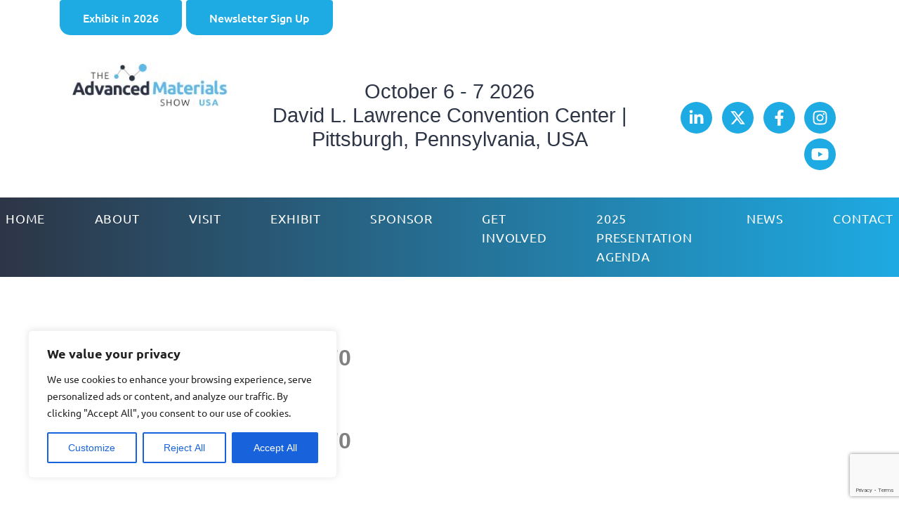

--- FILE ---
content_type: text/html; charset=utf-8
request_url: https://www.google.com/recaptcha/api2/anchor?ar=1&k=6Lei0uUZAAAAAF4xc-CkCKrrmCoVEK3geJe6p8Qr&co=aHR0cHM6Ly9hZHZhbmNlZG1hdGVyaWFsc3Nob3d1c2EuY29tOjQ0Mw..&hl=en&v=PoyoqOPhxBO7pBk68S4YbpHZ&size=invisible&anchor-ms=20000&execute-ms=30000&cb=ezo4msbttor2
body_size: 48742
content:
<!DOCTYPE HTML><html dir="ltr" lang="en"><head><meta http-equiv="Content-Type" content="text/html; charset=UTF-8">
<meta http-equiv="X-UA-Compatible" content="IE=edge">
<title>reCAPTCHA</title>
<style type="text/css">
/* cyrillic-ext */
@font-face {
  font-family: 'Roboto';
  font-style: normal;
  font-weight: 400;
  font-stretch: 100%;
  src: url(//fonts.gstatic.com/s/roboto/v48/KFO7CnqEu92Fr1ME7kSn66aGLdTylUAMa3GUBHMdazTgWw.woff2) format('woff2');
  unicode-range: U+0460-052F, U+1C80-1C8A, U+20B4, U+2DE0-2DFF, U+A640-A69F, U+FE2E-FE2F;
}
/* cyrillic */
@font-face {
  font-family: 'Roboto';
  font-style: normal;
  font-weight: 400;
  font-stretch: 100%;
  src: url(//fonts.gstatic.com/s/roboto/v48/KFO7CnqEu92Fr1ME7kSn66aGLdTylUAMa3iUBHMdazTgWw.woff2) format('woff2');
  unicode-range: U+0301, U+0400-045F, U+0490-0491, U+04B0-04B1, U+2116;
}
/* greek-ext */
@font-face {
  font-family: 'Roboto';
  font-style: normal;
  font-weight: 400;
  font-stretch: 100%;
  src: url(//fonts.gstatic.com/s/roboto/v48/KFO7CnqEu92Fr1ME7kSn66aGLdTylUAMa3CUBHMdazTgWw.woff2) format('woff2');
  unicode-range: U+1F00-1FFF;
}
/* greek */
@font-face {
  font-family: 'Roboto';
  font-style: normal;
  font-weight: 400;
  font-stretch: 100%;
  src: url(//fonts.gstatic.com/s/roboto/v48/KFO7CnqEu92Fr1ME7kSn66aGLdTylUAMa3-UBHMdazTgWw.woff2) format('woff2');
  unicode-range: U+0370-0377, U+037A-037F, U+0384-038A, U+038C, U+038E-03A1, U+03A3-03FF;
}
/* math */
@font-face {
  font-family: 'Roboto';
  font-style: normal;
  font-weight: 400;
  font-stretch: 100%;
  src: url(//fonts.gstatic.com/s/roboto/v48/KFO7CnqEu92Fr1ME7kSn66aGLdTylUAMawCUBHMdazTgWw.woff2) format('woff2');
  unicode-range: U+0302-0303, U+0305, U+0307-0308, U+0310, U+0312, U+0315, U+031A, U+0326-0327, U+032C, U+032F-0330, U+0332-0333, U+0338, U+033A, U+0346, U+034D, U+0391-03A1, U+03A3-03A9, U+03B1-03C9, U+03D1, U+03D5-03D6, U+03F0-03F1, U+03F4-03F5, U+2016-2017, U+2034-2038, U+203C, U+2040, U+2043, U+2047, U+2050, U+2057, U+205F, U+2070-2071, U+2074-208E, U+2090-209C, U+20D0-20DC, U+20E1, U+20E5-20EF, U+2100-2112, U+2114-2115, U+2117-2121, U+2123-214F, U+2190, U+2192, U+2194-21AE, U+21B0-21E5, U+21F1-21F2, U+21F4-2211, U+2213-2214, U+2216-22FF, U+2308-230B, U+2310, U+2319, U+231C-2321, U+2336-237A, U+237C, U+2395, U+239B-23B7, U+23D0, U+23DC-23E1, U+2474-2475, U+25AF, U+25B3, U+25B7, U+25BD, U+25C1, U+25CA, U+25CC, U+25FB, U+266D-266F, U+27C0-27FF, U+2900-2AFF, U+2B0E-2B11, U+2B30-2B4C, U+2BFE, U+3030, U+FF5B, U+FF5D, U+1D400-1D7FF, U+1EE00-1EEFF;
}
/* symbols */
@font-face {
  font-family: 'Roboto';
  font-style: normal;
  font-weight: 400;
  font-stretch: 100%;
  src: url(//fonts.gstatic.com/s/roboto/v48/KFO7CnqEu92Fr1ME7kSn66aGLdTylUAMaxKUBHMdazTgWw.woff2) format('woff2');
  unicode-range: U+0001-000C, U+000E-001F, U+007F-009F, U+20DD-20E0, U+20E2-20E4, U+2150-218F, U+2190, U+2192, U+2194-2199, U+21AF, U+21E6-21F0, U+21F3, U+2218-2219, U+2299, U+22C4-22C6, U+2300-243F, U+2440-244A, U+2460-24FF, U+25A0-27BF, U+2800-28FF, U+2921-2922, U+2981, U+29BF, U+29EB, U+2B00-2BFF, U+4DC0-4DFF, U+FFF9-FFFB, U+10140-1018E, U+10190-1019C, U+101A0, U+101D0-101FD, U+102E0-102FB, U+10E60-10E7E, U+1D2C0-1D2D3, U+1D2E0-1D37F, U+1F000-1F0FF, U+1F100-1F1AD, U+1F1E6-1F1FF, U+1F30D-1F30F, U+1F315, U+1F31C, U+1F31E, U+1F320-1F32C, U+1F336, U+1F378, U+1F37D, U+1F382, U+1F393-1F39F, U+1F3A7-1F3A8, U+1F3AC-1F3AF, U+1F3C2, U+1F3C4-1F3C6, U+1F3CA-1F3CE, U+1F3D4-1F3E0, U+1F3ED, U+1F3F1-1F3F3, U+1F3F5-1F3F7, U+1F408, U+1F415, U+1F41F, U+1F426, U+1F43F, U+1F441-1F442, U+1F444, U+1F446-1F449, U+1F44C-1F44E, U+1F453, U+1F46A, U+1F47D, U+1F4A3, U+1F4B0, U+1F4B3, U+1F4B9, U+1F4BB, U+1F4BF, U+1F4C8-1F4CB, U+1F4D6, U+1F4DA, U+1F4DF, U+1F4E3-1F4E6, U+1F4EA-1F4ED, U+1F4F7, U+1F4F9-1F4FB, U+1F4FD-1F4FE, U+1F503, U+1F507-1F50B, U+1F50D, U+1F512-1F513, U+1F53E-1F54A, U+1F54F-1F5FA, U+1F610, U+1F650-1F67F, U+1F687, U+1F68D, U+1F691, U+1F694, U+1F698, U+1F6AD, U+1F6B2, U+1F6B9-1F6BA, U+1F6BC, U+1F6C6-1F6CF, U+1F6D3-1F6D7, U+1F6E0-1F6EA, U+1F6F0-1F6F3, U+1F6F7-1F6FC, U+1F700-1F7FF, U+1F800-1F80B, U+1F810-1F847, U+1F850-1F859, U+1F860-1F887, U+1F890-1F8AD, U+1F8B0-1F8BB, U+1F8C0-1F8C1, U+1F900-1F90B, U+1F93B, U+1F946, U+1F984, U+1F996, U+1F9E9, U+1FA00-1FA6F, U+1FA70-1FA7C, U+1FA80-1FA89, U+1FA8F-1FAC6, U+1FACE-1FADC, U+1FADF-1FAE9, U+1FAF0-1FAF8, U+1FB00-1FBFF;
}
/* vietnamese */
@font-face {
  font-family: 'Roboto';
  font-style: normal;
  font-weight: 400;
  font-stretch: 100%;
  src: url(//fonts.gstatic.com/s/roboto/v48/KFO7CnqEu92Fr1ME7kSn66aGLdTylUAMa3OUBHMdazTgWw.woff2) format('woff2');
  unicode-range: U+0102-0103, U+0110-0111, U+0128-0129, U+0168-0169, U+01A0-01A1, U+01AF-01B0, U+0300-0301, U+0303-0304, U+0308-0309, U+0323, U+0329, U+1EA0-1EF9, U+20AB;
}
/* latin-ext */
@font-face {
  font-family: 'Roboto';
  font-style: normal;
  font-weight: 400;
  font-stretch: 100%;
  src: url(//fonts.gstatic.com/s/roboto/v48/KFO7CnqEu92Fr1ME7kSn66aGLdTylUAMa3KUBHMdazTgWw.woff2) format('woff2');
  unicode-range: U+0100-02BA, U+02BD-02C5, U+02C7-02CC, U+02CE-02D7, U+02DD-02FF, U+0304, U+0308, U+0329, U+1D00-1DBF, U+1E00-1E9F, U+1EF2-1EFF, U+2020, U+20A0-20AB, U+20AD-20C0, U+2113, U+2C60-2C7F, U+A720-A7FF;
}
/* latin */
@font-face {
  font-family: 'Roboto';
  font-style: normal;
  font-weight: 400;
  font-stretch: 100%;
  src: url(//fonts.gstatic.com/s/roboto/v48/KFO7CnqEu92Fr1ME7kSn66aGLdTylUAMa3yUBHMdazQ.woff2) format('woff2');
  unicode-range: U+0000-00FF, U+0131, U+0152-0153, U+02BB-02BC, U+02C6, U+02DA, U+02DC, U+0304, U+0308, U+0329, U+2000-206F, U+20AC, U+2122, U+2191, U+2193, U+2212, U+2215, U+FEFF, U+FFFD;
}
/* cyrillic-ext */
@font-face {
  font-family: 'Roboto';
  font-style: normal;
  font-weight: 500;
  font-stretch: 100%;
  src: url(//fonts.gstatic.com/s/roboto/v48/KFO7CnqEu92Fr1ME7kSn66aGLdTylUAMa3GUBHMdazTgWw.woff2) format('woff2');
  unicode-range: U+0460-052F, U+1C80-1C8A, U+20B4, U+2DE0-2DFF, U+A640-A69F, U+FE2E-FE2F;
}
/* cyrillic */
@font-face {
  font-family: 'Roboto';
  font-style: normal;
  font-weight: 500;
  font-stretch: 100%;
  src: url(//fonts.gstatic.com/s/roboto/v48/KFO7CnqEu92Fr1ME7kSn66aGLdTylUAMa3iUBHMdazTgWw.woff2) format('woff2');
  unicode-range: U+0301, U+0400-045F, U+0490-0491, U+04B0-04B1, U+2116;
}
/* greek-ext */
@font-face {
  font-family: 'Roboto';
  font-style: normal;
  font-weight: 500;
  font-stretch: 100%;
  src: url(//fonts.gstatic.com/s/roboto/v48/KFO7CnqEu92Fr1ME7kSn66aGLdTylUAMa3CUBHMdazTgWw.woff2) format('woff2');
  unicode-range: U+1F00-1FFF;
}
/* greek */
@font-face {
  font-family: 'Roboto';
  font-style: normal;
  font-weight: 500;
  font-stretch: 100%;
  src: url(//fonts.gstatic.com/s/roboto/v48/KFO7CnqEu92Fr1ME7kSn66aGLdTylUAMa3-UBHMdazTgWw.woff2) format('woff2');
  unicode-range: U+0370-0377, U+037A-037F, U+0384-038A, U+038C, U+038E-03A1, U+03A3-03FF;
}
/* math */
@font-face {
  font-family: 'Roboto';
  font-style: normal;
  font-weight: 500;
  font-stretch: 100%;
  src: url(//fonts.gstatic.com/s/roboto/v48/KFO7CnqEu92Fr1ME7kSn66aGLdTylUAMawCUBHMdazTgWw.woff2) format('woff2');
  unicode-range: U+0302-0303, U+0305, U+0307-0308, U+0310, U+0312, U+0315, U+031A, U+0326-0327, U+032C, U+032F-0330, U+0332-0333, U+0338, U+033A, U+0346, U+034D, U+0391-03A1, U+03A3-03A9, U+03B1-03C9, U+03D1, U+03D5-03D6, U+03F0-03F1, U+03F4-03F5, U+2016-2017, U+2034-2038, U+203C, U+2040, U+2043, U+2047, U+2050, U+2057, U+205F, U+2070-2071, U+2074-208E, U+2090-209C, U+20D0-20DC, U+20E1, U+20E5-20EF, U+2100-2112, U+2114-2115, U+2117-2121, U+2123-214F, U+2190, U+2192, U+2194-21AE, U+21B0-21E5, U+21F1-21F2, U+21F4-2211, U+2213-2214, U+2216-22FF, U+2308-230B, U+2310, U+2319, U+231C-2321, U+2336-237A, U+237C, U+2395, U+239B-23B7, U+23D0, U+23DC-23E1, U+2474-2475, U+25AF, U+25B3, U+25B7, U+25BD, U+25C1, U+25CA, U+25CC, U+25FB, U+266D-266F, U+27C0-27FF, U+2900-2AFF, U+2B0E-2B11, U+2B30-2B4C, U+2BFE, U+3030, U+FF5B, U+FF5D, U+1D400-1D7FF, U+1EE00-1EEFF;
}
/* symbols */
@font-face {
  font-family: 'Roboto';
  font-style: normal;
  font-weight: 500;
  font-stretch: 100%;
  src: url(//fonts.gstatic.com/s/roboto/v48/KFO7CnqEu92Fr1ME7kSn66aGLdTylUAMaxKUBHMdazTgWw.woff2) format('woff2');
  unicode-range: U+0001-000C, U+000E-001F, U+007F-009F, U+20DD-20E0, U+20E2-20E4, U+2150-218F, U+2190, U+2192, U+2194-2199, U+21AF, U+21E6-21F0, U+21F3, U+2218-2219, U+2299, U+22C4-22C6, U+2300-243F, U+2440-244A, U+2460-24FF, U+25A0-27BF, U+2800-28FF, U+2921-2922, U+2981, U+29BF, U+29EB, U+2B00-2BFF, U+4DC0-4DFF, U+FFF9-FFFB, U+10140-1018E, U+10190-1019C, U+101A0, U+101D0-101FD, U+102E0-102FB, U+10E60-10E7E, U+1D2C0-1D2D3, U+1D2E0-1D37F, U+1F000-1F0FF, U+1F100-1F1AD, U+1F1E6-1F1FF, U+1F30D-1F30F, U+1F315, U+1F31C, U+1F31E, U+1F320-1F32C, U+1F336, U+1F378, U+1F37D, U+1F382, U+1F393-1F39F, U+1F3A7-1F3A8, U+1F3AC-1F3AF, U+1F3C2, U+1F3C4-1F3C6, U+1F3CA-1F3CE, U+1F3D4-1F3E0, U+1F3ED, U+1F3F1-1F3F3, U+1F3F5-1F3F7, U+1F408, U+1F415, U+1F41F, U+1F426, U+1F43F, U+1F441-1F442, U+1F444, U+1F446-1F449, U+1F44C-1F44E, U+1F453, U+1F46A, U+1F47D, U+1F4A3, U+1F4B0, U+1F4B3, U+1F4B9, U+1F4BB, U+1F4BF, U+1F4C8-1F4CB, U+1F4D6, U+1F4DA, U+1F4DF, U+1F4E3-1F4E6, U+1F4EA-1F4ED, U+1F4F7, U+1F4F9-1F4FB, U+1F4FD-1F4FE, U+1F503, U+1F507-1F50B, U+1F50D, U+1F512-1F513, U+1F53E-1F54A, U+1F54F-1F5FA, U+1F610, U+1F650-1F67F, U+1F687, U+1F68D, U+1F691, U+1F694, U+1F698, U+1F6AD, U+1F6B2, U+1F6B9-1F6BA, U+1F6BC, U+1F6C6-1F6CF, U+1F6D3-1F6D7, U+1F6E0-1F6EA, U+1F6F0-1F6F3, U+1F6F7-1F6FC, U+1F700-1F7FF, U+1F800-1F80B, U+1F810-1F847, U+1F850-1F859, U+1F860-1F887, U+1F890-1F8AD, U+1F8B0-1F8BB, U+1F8C0-1F8C1, U+1F900-1F90B, U+1F93B, U+1F946, U+1F984, U+1F996, U+1F9E9, U+1FA00-1FA6F, U+1FA70-1FA7C, U+1FA80-1FA89, U+1FA8F-1FAC6, U+1FACE-1FADC, U+1FADF-1FAE9, U+1FAF0-1FAF8, U+1FB00-1FBFF;
}
/* vietnamese */
@font-face {
  font-family: 'Roboto';
  font-style: normal;
  font-weight: 500;
  font-stretch: 100%;
  src: url(//fonts.gstatic.com/s/roboto/v48/KFO7CnqEu92Fr1ME7kSn66aGLdTylUAMa3OUBHMdazTgWw.woff2) format('woff2');
  unicode-range: U+0102-0103, U+0110-0111, U+0128-0129, U+0168-0169, U+01A0-01A1, U+01AF-01B0, U+0300-0301, U+0303-0304, U+0308-0309, U+0323, U+0329, U+1EA0-1EF9, U+20AB;
}
/* latin-ext */
@font-face {
  font-family: 'Roboto';
  font-style: normal;
  font-weight: 500;
  font-stretch: 100%;
  src: url(//fonts.gstatic.com/s/roboto/v48/KFO7CnqEu92Fr1ME7kSn66aGLdTylUAMa3KUBHMdazTgWw.woff2) format('woff2');
  unicode-range: U+0100-02BA, U+02BD-02C5, U+02C7-02CC, U+02CE-02D7, U+02DD-02FF, U+0304, U+0308, U+0329, U+1D00-1DBF, U+1E00-1E9F, U+1EF2-1EFF, U+2020, U+20A0-20AB, U+20AD-20C0, U+2113, U+2C60-2C7F, U+A720-A7FF;
}
/* latin */
@font-face {
  font-family: 'Roboto';
  font-style: normal;
  font-weight: 500;
  font-stretch: 100%;
  src: url(//fonts.gstatic.com/s/roboto/v48/KFO7CnqEu92Fr1ME7kSn66aGLdTylUAMa3yUBHMdazQ.woff2) format('woff2');
  unicode-range: U+0000-00FF, U+0131, U+0152-0153, U+02BB-02BC, U+02C6, U+02DA, U+02DC, U+0304, U+0308, U+0329, U+2000-206F, U+20AC, U+2122, U+2191, U+2193, U+2212, U+2215, U+FEFF, U+FFFD;
}
/* cyrillic-ext */
@font-face {
  font-family: 'Roboto';
  font-style: normal;
  font-weight: 900;
  font-stretch: 100%;
  src: url(//fonts.gstatic.com/s/roboto/v48/KFO7CnqEu92Fr1ME7kSn66aGLdTylUAMa3GUBHMdazTgWw.woff2) format('woff2');
  unicode-range: U+0460-052F, U+1C80-1C8A, U+20B4, U+2DE0-2DFF, U+A640-A69F, U+FE2E-FE2F;
}
/* cyrillic */
@font-face {
  font-family: 'Roboto';
  font-style: normal;
  font-weight: 900;
  font-stretch: 100%;
  src: url(//fonts.gstatic.com/s/roboto/v48/KFO7CnqEu92Fr1ME7kSn66aGLdTylUAMa3iUBHMdazTgWw.woff2) format('woff2');
  unicode-range: U+0301, U+0400-045F, U+0490-0491, U+04B0-04B1, U+2116;
}
/* greek-ext */
@font-face {
  font-family: 'Roboto';
  font-style: normal;
  font-weight: 900;
  font-stretch: 100%;
  src: url(//fonts.gstatic.com/s/roboto/v48/KFO7CnqEu92Fr1ME7kSn66aGLdTylUAMa3CUBHMdazTgWw.woff2) format('woff2');
  unicode-range: U+1F00-1FFF;
}
/* greek */
@font-face {
  font-family: 'Roboto';
  font-style: normal;
  font-weight: 900;
  font-stretch: 100%;
  src: url(//fonts.gstatic.com/s/roboto/v48/KFO7CnqEu92Fr1ME7kSn66aGLdTylUAMa3-UBHMdazTgWw.woff2) format('woff2');
  unicode-range: U+0370-0377, U+037A-037F, U+0384-038A, U+038C, U+038E-03A1, U+03A3-03FF;
}
/* math */
@font-face {
  font-family: 'Roboto';
  font-style: normal;
  font-weight: 900;
  font-stretch: 100%;
  src: url(//fonts.gstatic.com/s/roboto/v48/KFO7CnqEu92Fr1ME7kSn66aGLdTylUAMawCUBHMdazTgWw.woff2) format('woff2');
  unicode-range: U+0302-0303, U+0305, U+0307-0308, U+0310, U+0312, U+0315, U+031A, U+0326-0327, U+032C, U+032F-0330, U+0332-0333, U+0338, U+033A, U+0346, U+034D, U+0391-03A1, U+03A3-03A9, U+03B1-03C9, U+03D1, U+03D5-03D6, U+03F0-03F1, U+03F4-03F5, U+2016-2017, U+2034-2038, U+203C, U+2040, U+2043, U+2047, U+2050, U+2057, U+205F, U+2070-2071, U+2074-208E, U+2090-209C, U+20D0-20DC, U+20E1, U+20E5-20EF, U+2100-2112, U+2114-2115, U+2117-2121, U+2123-214F, U+2190, U+2192, U+2194-21AE, U+21B0-21E5, U+21F1-21F2, U+21F4-2211, U+2213-2214, U+2216-22FF, U+2308-230B, U+2310, U+2319, U+231C-2321, U+2336-237A, U+237C, U+2395, U+239B-23B7, U+23D0, U+23DC-23E1, U+2474-2475, U+25AF, U+25B3, U+25B7, U+25BD, U+25C1, U+25CA, U+25CC, U+25FB, U+266D-266F, U+27C0-27FF, U+2900-2AFF, U+2B0E-2B11, U+2B30-2B4C, U+2BFE, U+3030, U+FF5B, U+FF5D, U+1D400-1D7FF, U+1EE00-1EEFF;
}
/* symbols */
@font-face {
  font-family: 'Roboto';
  font-style: normal;
  font-weight: 900;
  font-stretch: 100%;
  src: url(//fonts.gstatic.com/s/roboto/v48/KFO7CnqEu92Fr1ME7kSn66aGLdTylUAMaxKUBHMdazTgWw.woff2) format('woff2');
  unicode-range: U+0001-000C, U+000E-001F, U+007F-009F, U+20DD-20E0, U+20E2-20E4, U+2150-218F, U+2190, U+2192, U+2194-2199, U+21AF, U+21E6-21F0, U+21F3, U+2218-2219, U+2299, U+22C4-22C6, U+2300-243F, U+2440-244A, U+2460-24FF, U+25A0-27BF, U+2800-28FF, U+2921-2922, U+2981, U+29BF, U+29EB, U+2B00-2BFF, U+4DC0-4DFF, U+FFF9-FFFB, U+10140-1018E, U+10190-1019C, U+101A0, U+101D0-101FD, U+102E0-102FB, U+10E60-10E7E, U+1D2C0-1D2D3, U+1D2E0-1D37F, U+1F000-1F0FF, U+1F100-1F1AD, U+1F1E6-1F1FF, U+1F30D-1F30F, U+1F315, U+1F31C, U+1F31E, U+1F320-1F32C, U+1F336, U+1F378, U+1F37D, U+1F382, U+1F393-1F39F, U+1F3A7-1F3A8, U+1F3AC-1F3AF, U+1F3C2, U+1F3C4-1F3C6, U+1F3CA-1F3CE, U+1F3D4-1F3E0, U+1F3ED, U+1F3F1-1F3F3, U+1F3F5-1F3F7, U+1F408, U+1F415, U+1F41F, U+1F426, U+1F43F, U+1F441-1F442, U+1F444, U+1F446-1F449, U+1F44C-1F44E, U+1F453, U+1F46A, U+1F47D, U+1F4A3, U+1F4B0, U+1F4B3, U+1F4B9, U+1F4BB, U+1F4BF, U+1F4C8-1F4CB, U+1F4D6, U+1F4DA, U+1F4DF, U+1F4E3-1F4E6, U+1F4EA-1F4ED, U+1F4F7, U+1F4F9-1F4FB, U+1F4FD-1F4FE, U+1F503, U+1F507-1F50B, U+1F50D, U+1F512-1F513, U+1F53E-1F54A, U+1F54F-1F5FA, U+1F610, U+1F650-1F67F, U+1F687, U+1F68D, U+1F691, U+1F694, U+1F698, U+1F6AD, U+1F6B2, U+1F6B9-1F6BA, U+1F6BC, U+1F6C6-1F6CF, U+1F6D3-1F6D7, U+1F6E0-1F6EA, U+1F6F0-1F6F3, U+1F6F7-1F6FC, U+1F700-1F7FF, U+1F800-1F80B, U+1F810-1F847, U+1F850-1F859, U+1F860-1F887, U+1F890-1F8AD, U+1F8B0-1F8BB, U+1F8C0-1F8C1, U+1F900-1F90B, U+1F93B, U+1F946, U+1F984, U+1F996, U+1F9E9, U+1FA00-1FA6F, U+1FA70-1FA7C, U+1FA80-1FA89, U+1FA8F-1FAC6, U+1FACE-1FADC, U+1FADF-1FAE9, U+1FAF0-1FAF8, U+1FB00-1FBFF;
}
/* vietnamese */
@font-face {
  font-family: 'Roboto';
  font-style: normal;
  font-weight: 900;
  font-stretch: 100%;
  src: url(//fonts.gstatic.com/s/roboto/v48/KFO7CnqEu92Fr1ME7kSn66aGLdTylUAMa3OUBHMdazTgWw.woff2) format('woff2');
  unicode-range: U+0102-0103, U+0110-0111, U+0128-0129, U+0168-0169, U+01A0-01A1, U+01AF-01B0, U+0300-0301, U+0303-0304, U+0308-0309, U+0323, U+0329, U+1EA0-1EF9, U+20AB;
}
/* latin-ext */
@font-face {
  font-family: 'Roboto';
  font-style: normal;
  font-weight: 900;
  font-stretch: 100%;
  src: url(//fonts.gstatic.com/s/roboto/v48/KFO7CnqEu92Fr1ME7kSn66aGLdTylUAMa3KUBHMdazTgWw.woff2) format('woff2');
  unicode-range: U+0100-02BA, U+02BD-02C5, U+02C7-02CC, U+02CE-02D7, U+02DD-02FF, U+0304, U+0308, U+0329, U+1D00-1DBF, U+1E00-1E9F, U+1EF2-1EFF, U+2020, U+20A0-20AB, U+20AD-20C0, U+2113, U+2C60-2C7F, U+A720-A7FF;
}
/* latin */
@font-face {
  font-family: 'Roboto';
  font-style: normal;
  font-weight: 900;
  font-stretch: 100%;
  src: url(//fonts.gstatic.com/s/roboto/v48/KFO7CnqEu92Fr1ME7kSn66aGLdTylUAMa3yUBHMdazQ.woff2) format('woff2');
  unicode-range: U+0000-00FF, U+0131, U+0152-0153, U+02BB-02BC, U+02C6, U+02DA, U+02DC, U+0304, U+0308, U+0329, U+2000-206F, U+20AC, U+2122, U+2191, U+2193, U+2212, U+2215, U+FEFF, U+FFFD;
}

</style>
<link rel="stylesheet" type="text/css" href="https://www.gstatic.com/recaptcha/releases/PoyoqOPhxBO7pBk68S4YbpHZ/styles__ltr.css">
<script nonce="ZAYnP90vMNEuwjFoDGV1vw" type="text/javascript">window['__recaptcha_api'] = 'https://www.google.com/recaptcha/api2/';</script>
<script type="text/javascript" src="https://www.gstatic.com/recaptcha/releases/PoyoqOPhxBO7pBk68S4YbpHZ/recaptcha__en.js" nonce="ZAYnP90vMNEuwjFoDGV1vw">
      
    </script></head>
<body><div id="rc-anchor-alert" class="rc-anchor-alert"></div>
<input type="hidden" id="recaptcha-token" value="[base64]">
<script type="text/javascript" nonce="ZAYnP90vMNEuwjFoDGV1vw">
      recaptcha.anchor.Main.init("[\x22ainput\x22,[\x22bgdata\x22,\x22\x22,\[base64]/[base64]/[base64]/[base64]/[base64]/[base64]/[base64]/[base64]/[base64]/[base64]\\u003d\x22,\[base64]\\u003d\\u003d\x22,\x22w47CgipHEsK9aMOPAUTDssKsQXJkwogQRMOpD3vDkGV6wowtwrQ5wrRYWgzCgybCk3/DiTTDhGXDl8OdEylXXCUywoDDing6w4/CtMOHw7AswpPDusOvQH4dw6JmwpFPcMK2JGTChGTDjsKhanVcAULDh8KDYCzCu2UDw48qw54FKAUbIGrCn8KNYHfCj8KRV8K7UMOrwrZdeMKAT1Ylw5/[base64]/DuCjDnF7DvR4gwqTDuUfDg385OcO7HsK9woXDpS3DijjDncKPwqoPwptfCcOow4IWw74JesKawoQeEMO2dHR9E8OAAcO7WT9Bw4UZwoDCs8OywrRUwqTCujvDkzpSYRrCiyHDkMKYw5FiwovDqALCtj0bwp3CpcKNw5DCtxIdwobDnmbCncKdaMK2w7nDssKbwr/[base64]/Cv8ONw4DDpMKQw6pbw6MSwqBfw4dQw5LCumdEwrJ7DSzCr8OQRcOMwolLw7fDnCZ2w5t7w7nDvHjDmSTCi8K8wq9ELsOBKMKPEATCgMKKW8KJw5V1w4jClQFywrgKKHnDnjd6w5wEDyJdSUrCs8Kvwq7DlMOyJwdxwqfChXIXS8O1Mz14wpBbwqPCqWzCg1/DoWbCtMOfwoQKw6Z6wpfCosOja8OyfBbCk8Kowpgxw4xuw5hywrl3w6YBwrZ/w7A/BU1fw4gIPDUyWxvDtk8dw6DDvcOiw4/CncKYZcO0EcOJw4dTwphTXkLCshJFGE8HwqXDky1Fw6fDv8KLw44IXAkCwpjCnMK8T1nCgcK8LcKpBCrDgEI6ABjDosObZVtOfMKrKmXDm8KdKcK7TTvDhF48w6/Dq8OOM8OrwrTDribCvMKaeEnCkUFYw6ZWwoNtwq1jXsOfLk0PfhY5w5wnbHDCqMK0acOiwpfDpMKpwpcLEwbDlEXCu0N3RlHDhcOeGsKHwoUcCcK4GcKcRcK+woU+WyEjTyvCu8Kpw4NlwpDCt8Kowq4XwrVjw4ZNN8Kww44PAcKEw7giLHHDnzJiDDDCnnXCgB4Swq/Ct0/DmcKSw5vCgw0me8KcYEUvXMOTd8ODwovDrMOzw4I0w5DDqsK6WXbDmnQfwrTDv0ZPScKQwqV0wo/CmxjCq3R1aWQSw5jDnMOaw7J4wpx+w5bDgMOqGSnDscKMwqk6wokJK8Oea1PCvcO1wrjCpsO3wo/Dun4mw73DmxccwoIUUjLDpcOvbwBNQgYSZMOfDsOeB2RyE8Kvw77Dn0Iqwqo6MBXDknZ2w7PCrnTDtcKoNwRVw6jCmV94wrzCpiNnY2DDmjLCvAHCusO7wp/Dk8KRV1rDjQvCkcO8XmlFw5TDn2p6wrNhasKSH8KzdDQlw5xaJ8KQUWI3w7M0wrPDrsKlA8O/TAnColTDiW/Dt3bDscOVw63DrcO1wrdgP8OzIzJ7RFQMWCnCg0TCoQXChlnCkVAcBsK0OMKkwq/CmT/Dv2HCjcK/eB/[base64]/bBIlw5xtw59hRcKDVsOFDcOvUcOYw451w7TCkcKRw5bCg00UP8O5w50Iw5jCr8Kzwp0pwolzBG93ZsO/w7s5w6EkfQjDilHDmsOHFgjDp8Omwr7Clz7DrBN4VR87L07Cr0TCkcKCWztvwqLDnMKbADEAP8OGAXEAwqJ8w79JF8Ozw4jCkEMjwqMwD3bDiwXDvcO2w7grI8OvZ8ONwqkbTjPDksKkwqnDrsK5w7vClcK/WzzCmcK4N8KAw6EhVUhuNgzCocK3w6TDpMKUwrTDtxlJAmNrTSDCjcK1YMOMbMKKw5XDucO/wqFgWMOST8KYw6LDucOnwqXCtx8+ZcKgFRM3HsK/w5kJTcKlesK5wpvCrcK0QRVnFkPDhMOXV8KzOmpud1bDlMOUF0lqEk4+wrhGw7stFMOWwqlmw6vDgzZOUk7CjMKTw4URwrMsNCkxw6vDlMK/PcKRdBfClMO1w5fCncKsw4vDisKUwobCumTDtcKFwocvwoTCtcK4FVDDtytZfMKCw4nDtcO/wotfw7NzX8Kmw7F/KMKgGcK9wrbDiA4lwrHDrsO3UsKawqVrJl0MwpJ2w7nCscOXwpzCuw3CrMOxXxjDnsOOwq3Dq14dwpELwpF/[base64]/Cp8KTwpo9wptaUw7CqsOYPxA0wpfDhMKrdAoFRMKSDl/Dp1YuwrRAEMOcw6sBwp1qPHZBEhgaw4RQN8Krw5rDgg0yRhzCsMKnTETCn8Kuw7UROhhFG0jDgUbDtsKPw6XDp8KmFMO5w6Ayw6LCs8KzHcOOfMOKP0Zyw5dUKcKXwoo2wpjCkXvChcOYCcK3wp3DgG7DlDnDvcOcRFAWwp4iUXnCrHrCiA/Cr8KxDzN1wo7DokPCqMOGw7nDg8K3fA4nTsOvwqrCryPCvsKLDmt+w5MZwqXDsV7DrRw+BsK6wrrCpMOJY2fDucKmHy/Dq8OPEBXCosOoGk7Cm2Rpb8KvcsKYwqzCiMKtwrLCjHvDocKmwqhXYsObwocuwpTClFzCizbCnsKiOUzDo1nDlcORc2nDhMOCw5/[base64]/AsKJw6LDhMKnRcO5w6Zaw5ADwoTClT5gw5dYCRZ1ewt9HcO8V8OywoB+wofDq8KJwoBzAsK4woZvVcOzwp4BcDlGwphmw6PCv8OVEMODwpbDjcO7w67DhcOhXlIJNiHCj2dMOMOMwrvDqj/ClAbDjhLDqMKxwq1yfDvCuyPCrsKbS8OKw4A2w7Yhw6DCrMOnwoN2Qh3ChgtIUiUbwq/DtcKKCcOdwpTCo31cwqcrDT/DvsOTdsOfG8KnT8Kmw6bCsE9WwrrCqMKvwqgXwo3CpFzDs8Kxb8Ohw6F1wrDCtTHCm1t2QB7CgcOXw71AV2HCgWvDlMO5YUfDrRcrPi3CrTvDlcOSw4UqTC8bI8O3w5/[base64]/Cvj/CuMO/IMKlwrzCucObw68hwq3DhEfCqG4bT38Tw5nDqB/[base64]/wp1ONG/CoGXDhQbCkcOpEsKkH8KOwoLDmcKFwqENLX1rwr/Cm8OuBMOZdzQJw5xAw6/[base64]/DglTCuTs0ScOKWXV4w4Riw5/CvsK7wpPDjMOsawJOwq3DpSxlwowQfB4FdCTCikPCtlzCiMO8wpcUw6DDhMODw4RIMi0EacK7w7rCjgfCqlXCucO1ZMKdw5TCoyDCmMKgJsKWw5siNho4V8OFw6hMBzrDm8OPDsKWw67DrkoIASbCshQ4wrlPw5zDtljCvSAHwr/Cj8K+w4wRwpHCv3Q6KsOeXXgxwq1XH8KYfgXCuMKuSQ3Cv3MkwpB5aMKCfsOJw5pjbsOeWyXDiU1UwokQwr9eeDpQcMKRaMK5wpcRJ8KhacOBOwcJwoDDuiTDocKpwo5AFG0sbDE9wr3DssO2w7nDh8OhC3vCojIrfcOJw64HJcOvw5fCiS8/[base64]/CoDFWw6t0YirDv8KHw7nDgsOPw6bCi8KEw5hwwpo7wojCsMKTw4LDnMOLwrx1wobCiz3DnEpAw6vCr8Oyw7XDh8Oqw5zDrsKwDGvClcKEflAuIsO3NMOmD1bCv8KDw6Qcwo3ChcOJw4zDsRNhFcK9P8Kxw6/DsMKFAErCtiMEwrLDicKewrXCnMKVwoU6woBawrrChsKRw6zDqcKpWcKbSAXCjMKBE8KpD13DlcK1OGbCuMO9e0HCmMKzQMOmacOPwpVYw5kVwqRywrDDojTDh8OIWMKuwq3DgyTDn0AUCBDCu3EpcX/[base64]/wr7DmE1vZmQYQMKaDCHDgMO2e8Kew5FDQMOww7Z8w6bDnsOhw6YewoILw6xAT8K/w60rcV/[base64]/[base64]/CksKhw614wp8yw6YneBp9fwJQwqPDjy3DmjQ5RWtzwpcdQS0LJ8OPAUxsw64bMCE3wqYwbsKMfsKeIAbDi2DCisKOw6LDrEzCtMOtJyQFHWPCl8Kyw7HDsMKtEsOiCcOpw4XCqWvDp8K+Am/Cq8K+XsKuw7nDgMOyHwTCgi/CoGHDjMKAAsOvSsO8BsOZwo17C8OxwoTCg8O0a3fCoSg9wovCtk4twqIFw5fCp8Kww5otIsOWwpjChlTDmjHCgsOQCURlJsOGw53DscOHTWtTw4fCl8K4wrNdHMO8w4PDllBcw5LDmFc6wrHDjBE2wqxcFsK4wrA9wplrVcOpP2bCui11ecKawo/CiMOAw6zCj8Ogw6pjEGvCgsOJwrHChjVOJcKFw4NIdsOqw5pmZcOfw5fDugtlw7pow47CtTBDa8KMw6PCsMKkA8KUw4HDj8KKTMKpwonCvxIOe28pDS7CvcOswrQ4OsOrJyV4w5TCrVzDhRjDlXUnT8OEw483D8Ovwr8/[base64]/Dvh86PMKYwozCtMKYw5AtYMOMA8OEwpvCt8KzAlDDqMOhwoYuw5dsw5zCvMKvT2bCjMKAK8OUw5fDnsK5wrkKwrASAy/Dk8KGRgvCgCnCsWANQH5/fMOIwrXCikxONVvDkcKHDsOMHMOIGCRvFUcwLFXCr2rDhMKew5TDnsOMw6p7wqbDkV/[base64]/DpFzDn0Qnwr4qYcOuw6Jcw7fDgcKeMsKLw6DCjWIFw7VJDcKNw7R/X38PwrHDp8KHGMOww5wxaBnCtMOSQ8Kew4/CqsOFw7B8NsOUwqHCmMKCc8O+eifDpcKhwofDvWHDlSrCrMO9w7/CsMOCBMO4wq3Dm8KMan/CtjrDjyvDgMKuwphTwpHDiywDw5NUw6ljEsKHwrDCnA7DvMKuMsKILQxDHMKWKATCncORGGFnNMK/[base64]/[base64]/LE18wqvCun9rPMO5w659Q3bDoFFSw648w41oIQbCtzwww7LDlMKcw41/DsKlw7kmSjjDpxZVDHR8wprDscOlFUtvw7fDusKiw4bDuMK8CMOWw4DDscOrwo57w6zCucKtw7cSwrHCncOXw5HDphl/w4PCuhvDlMKtbh7DrVjDhQ/CrCRHFsOvGFXDq05pw4Bmw6MjwovDsjoAwoJcwrDDssKNw4Rgw5nDq8KrGwp+PsO3ZMOFHcOQwr7CkU7CiSfCkydXwpXChknDvmMZS8ObwqHCrMO4w7jCicKJwpjDtsOtYsOcwo7Dh0/CsWnDqMO4EcKeFcK3eysvw4XCl2/DpsOkS8OlcMKxLAkaYsOJWMOHJQ/[base64]/CtcK2OWHCmw7CjcK/bMOWcVMkw4R6a8KDwqfCkR9gZcOWE8KpFmTDrsOzwphdw5bDhF/[base64]/DicOPLTvCsDAHX8OjEijCmsOhYMOqQXPCvMONdcODQ8KmwpnDoBkhw78qwpfDtsKnwpAibhvCgcOqwq0wSCV6w7Y2GMOiHlfDqcKjEwdSw7LCoVIJAsOAeDfDosOXw43DiDjCsUzCtcOEw7/ComkCS8KqPm/Cn3XDgsKEw59wwpPDrsKBw6tVLErCnxU4wqJdNsO9WipTfcKEw7gJfcO/w6LDp8OGbE/[base64]/YETDv8KRai5Cw7QfOGfCtcORFMOjwo7Do8Kkw7jDinwqw5nCn8Kwwq4Iw4zCnmXCnsOowq/[base64]/OMOHwrgQXjLCt2fCg8KndsO+FyfChmAEKgt7wrUzw4zDvsOkwrllecKNwpNlw77DhwNhwrPCpxrDocOWQyBfwrolP2J0wq/[base64]/[base64]/CrjzDsmNzwppKw5TDiHNkbVkdwpvDvBgSwrbDq8O5w7kUwp5Gw6vClcKWMxkvVVDCmk15cMOiDMOKRW/ClMObYlpjw57Dm8OXw7DCp3nCisOYQwMww5AJwrXCmmbDisOiw7XCosK1wpbDisKVwo8xNsKUJCBDwooYU1g1w6M/wrzCiMOrw6NLL8KecsORIMKBCw3CqWPDlDUPw6PCmsOJRCIQXVzDgwQiD0fCl8Kgb2HDsGPDtXzCtlItw4ZgNh/CtsOnS8Khw7nCsMK1w7fCpmMFKMKDaTHCtsK7w5/[base64]/[base64]/DpgjDkCBLw63DtQoow6h+QGh9w5rDiQDDlMKjUDt9GVjCkjfCtsKoP07CtMOXw6FlIDc6wrQHdcKoEcKvwpZ0w6sjUMOxWcKEwpNYwrTCr0/Ct8Kvwosva8K+w5dURkHCq3NKMMOWC8ORV8ORAsKBaXPCsiDDlQTClXrCtzvCg8Otw4xdw6NQw5fCo8Kvw5/[base64]/DnsO+A8OQw7Eqw5TDjxnDgzvDoG3CkQJddsOfFQPDpXMywonDvicUwohOw71hGWnDlsOZDMK9b8OcXsKIbsKZT8OPXixJEMKBW8ONamJSw7zDgBfDkFXCvzzCihDDo0hOw4MHZ8O6dXkPwr/[base64]/DmcK7wo7DusKIwq5YLT7CtMKFMXMLwpHDlcKuCS0QFsOHwp/DnDXDjMOaf20GwrfDo8O9O8OuEBTCjMOBw6rDncK+w7HDhmN9w6NIcyhIw6NhT00oN3/DjMOnA0/CrUXCq2nDjcOiQlHDhsKTFgbDh1TCoyMFf8Ovwp/DqHfDpwtiOljDjTrDhsKOwpJkH2YARMO3csKxwrnCtsO1LyLDlDrDqsKxMcOWwqDDgsKpbWnDklzDigFtwqTCrMOyA8O7TDV+TkHCv8K6McODIcKXAV3CrsKMEMKfbh3DjnzDjsOPH8KewqhZwqvCu8Oxw7HDsRJKZVTDsGgowpPClcKgbcKcwq/DrBTCsMK8wp/DpcKcCnLCp8OzJEcdw5caBnvCjsOWw63Dt8OMFld+w4QHw73Dhnl+w4crUm7ClDtrw6/[base64]/CmHoiw4JaMzp7wpUEdsOxwpkDwq/DsMK+C8KoQnhsIVfDtcOPfhlWCcKxwogLeMOJwpjDp1wDX8KcOMOdw4jDnjfDssOLw6s8WsOrw5XCpAcow5zDq8OjwpM4XAdeWMKDLxLCgwkpwqAhwrPCuwDDmivDmsKKw7MOwr3DvmLCqcKTw7/[base64]/Dn8OMw7Z4wq0HKcOMD8K0MwjClXF+NMOFw4nDlQxgdsOEHMOZw74+H8O1wrYmMEgjwo0zNkbCv8O7w6BhblXDuldFeRLCuHRYUMOmwpLDpSkow4XDgsOSw6c/DMOKw4DCqcOsGcOQw7LDnjHDkRp+e8KewooJw75xDMKswo8xasK7w73CuksJOhDDmnsmRU8rw6zCpWfDmcKrw5jDmilYJcKEOTPChVfDjRPDtyzDiCzDo8KTw5vDnxRxwqQFAsOzwp/DpEDCt8OYNsOgw53DogAfWBHDhsOXwo/CgFMCFA3DrMKTQsOjwq5owqXCvMKPZFTClEDCoBzCpsOtwq/DuF1KU8OLL8KxAsKnwpdIwr7CvQrDv8OHwoUhQcKNX8KcS8KxesKjw7h+w5trw691fMK/[base64]/Cj8KvKsKawrEfwqDCh8OQw7QAwq/Ciio5LcODw5E7MgI0CDVMTGBtB8OZw7sBKCXCp0TDrhJ6FTjCqcO0w6BXFHlswo40S0J4HBh8w6QmwowJwpEfwobChQPDhmXDpB3DoR/DjVdGTT9GW3TCoUl6MsOHw4zDm1zClcO4LcOxF8KGw47DoMKCN8KKw79nwpzDk3PCt8KHdjUNFmIgwpw2DSUswocOwpF3X8KOOcOKw7IJOnLDlUzDr1vDpcOcw7Jragwfwo/DrsK4DcOyJcKLwq/[base64]/wqU/w6zDnsOyf8OCUMK9w6/CucO8PTgbD0TCpsOwK8OwwosJfMK9JUzCpsO8DcKkazTDiUvCtsOww5XCtE3CksKEIcO9w7HCoxMbI23CszIKwp7DtcKhS8ORS8OTMMKKw7/[base64]/ChsK0woYRSGYgVMK9w7EOXXR6GmVEOFnDssKgwqhCL8Oxw7xuNcKSARfCmBLDl8O2wqLDtVlaw7jCnyN0IsK7w6/DkXcDE8OgalPDucOOw6rDtcKeaMOcY8OEw4TCp0HDoHg+Ig7Ct8KnN8K0w6rDukDClcOkw4Zgw6XDqFXCvh7Dp8KsYcKfwpEVdMOnw7jDt8O9w5R3wqnDoVXClAFOSyADBngBU8KRdXjCrxbDqcOLwr3DrMOWw6Vpw4jCiQxCwox3wpTDoMKASDs5JsKjWsKaZMOrwr/Di8Ouw4vCjWHDolJ7FsOYUcK9EcK8AsOtwoXDtSkQwqrCo01iw4sQw5YDwo7DocK2w6PDiVHCthTDk8OJDWzDkw/DgsOlFVJAw7dMw5nDtcO/w754JWTCsMOgKxBhOR1gCsO9wo4LwpRAcW1BwrZ4wqnClsOnw6PDksOSwpFuRsK/w6p6wrLDrcOGw6YmXMOTVXfCicOlwohELMK/w4HCrMOhWcKKw4h3w7Bsw5ZuwqPDgcKZw4Yrw4rCiyLCjkchw57DlWfCqzBHbmrCpF3Cj8OXwofCkVXCqsKVw6PCnULDtsOhc8O1w7vCssKyO0pKwo/[base64]/DqcOvwo0hQiHDrFnCiGnCv8Ohw5DDvAzCvDbCpsOXwoo7w4pzwpATwpfDo8KJwofCu21bw5VRSi3Dg8KMw58yBlsHcDg7cF/Cp8KveQNDWFtQccKACcOcFMKFeB/CtsOBbwDDlcK/OsKew4HDox93FSUTwogkW8OfwpbCiD9OUsK7MgTDh8OLwr13w5gXDsOxITzDuDzCiAwgw4E7w4vDqcK4w5XChnAxP1RsdMKIBcKlB8Kyw7/DkXx+wonCvsOdTyszW8O2asOWwrjDnMKlF0LDjMOFw5E+w7NzdX3DrsKmWy3CmHJQw7DCjMKNc8KHwpLDgB0Ww7/CksKAKsO/ccOfwpYRdzrCtxJocHhcw4PClnE/fcK8w5DDgGDCk8KDwqwxGRDCtn3Dm8OIwpNyFWdYwpJvT27CjinCnMObQg0uwoLDjhYDX0wfKUMkGjfDgTh/w7kLw7pfAcODw5JsesOaAcK7wpJHwo0McVY7w7rDnntIw7NbO8OSw6Nhwo/DsVDCnQtZSsOaw6IVwoxQXsK5wrnDoybDlhLCl8KGw7vDqE5pRDhuwoLDhT0Jw5vCsRfDlVXCsUEBwqZYXcKqw6c8w5l4w6Q9AMKNw4PChsKNw6hPC1jDtsOyfCUeBMOYTMOAB1zDo8OTEcOQDhRIIsKJZW/[base64]/Dvk4pwp1qZErDjXBEw7ozbB/DmlLDu8K4bBzDk2jDnEvDl8OzHlMPCGU7wrNqw5A0wq0idSZ1w5zCgcKVw5bDmScYwpo7wozDncOyw7Epw5PDjMKNRnoDwqhuajQCwqbCim06X8O8wq/DvElPYFTCsE5uw4fCl0Niw6zCmsOKZyBJCAzDgBPDjRIxRxZfwppcwoY7VMOvw5PCisKLaA4YwplwZRTCscOuwqwywq1Wwr/[base64]/wqDDvMORecOnwq4RBsOWw6NUGlTCsyB6w7t6wowBwot8w4jCrMKoAR7CslnDpU7CsDnDo8OYworCjcOLGcOPWcOwO3V/w4Yxw5DCq1PCgcKbIMO6wrpIw7fDuFlPATrDk2vCiyZuwqbDuBc4DRrDtcKdFDxHw5pLZ8KPAnnCnilzJcOrw5NKw4TDlcK6Zg3DvcOxwo5RIsOIU0zDmTgFw48Aw6pMLmgIwq3CgcO6w5M/[base64]/DvsK1w6EHwpQywrjDvlXDt2w5wqbCksKVwolOSMKiV8OpWw7CkMKGInYbwrdEAHEzHEbCq8Omwpg7Yg8HDcK5w7bCiEvDssOdw6hjw7huwpLDpsK0WUkVUcOAJjTChGzDhMOQw4wFB2/CvcOAFEHDh8Oyw5M7w5Vbwr12PCrDrsOLPMKzY8KccC1SwrDDjwtJcCvDgmJaLMKbSTZywozCisKbQm7Dq8K0Z8Kdw6HClMOAK8K5wot6wpDDucKTC8OTw5jCvMOMWcKXDXXCvBjCoTIQW8Osw7/[base64]/CtzsbdE3DpQ7DqcOcw541w6jDt8KewrLDhD3Ds0LCsBHDicOJw7Ruw6VoesKawq1HTAYAb8KYBFJoK8KEwo9Pw5HCjCfDk1PDvGzDi8OvwrHCuH3DicKKwo/[base64]/[base64]/ComwNRyhmwo/Dvn0lKhYzBDXCvMKbw5Adwpwbw4AcEMOZO8KTw6wowqYRe1XDm8O3w7pFw5HClhEtwoIvRMKzw5jCmcKleMK1KnXDrcKPw5zDnw5nF0Y3wpQvPcKPGMKidzTCv8Orw6PDuMOTB8OzLnAqNUdcwpPCmxsdw53DgULCg18Vwo/CjsOuw5fDuzXDqcK1AFVMO8Kww7/DunN4wo3DnMOUwqPDnMKZKDHCoDZUFHhbViDCnUTDk1XCiUAawrJIw4XDk8OtWncew4nDhcONw7sTd2zDrsKge8OtUsKtP8K+wpZ7Dx8Ww5BKwrDDv0vDo8KhXMOSw6bDksK8wo7DjwJbRV81w6sIOsK1w4c2PmPDlTTCrMKvw7PDocK6w7/[base64]/DocOqwpAowqnCsBvDvCPCusKaw5Fkw5gJTMKiwoXDkcOeCsKkSsOwwrDDuTEcw6RpSRlWwpYMwoMCwpsKTi0QwrPCthI+QMOVwplzw6zDtj/CkQE0cybDgBjCjMO/w6JvwpLCgRfDssOOwpHCv8OMWgpcwrbCpcOVQcObw4vDtwnCnW/CssKsw4jDvsK9B2bDiEPCsU/CgMKAWMOHYGJtYX01wozCvgVjwrzDs8OeTcKxw4PCondKwrtfN8KTwoA4EAoQKQzCrVfCm2NJH8OowqxDEMKowoBqBT3CvWVWw6vDvMKrDsK/ecKvdcOFwqjCj8KAw6VuwpwTP8O5axHDnmtvwqDDpT3Dn1A7w6heQcO1wp1Rw5rDmMO0wpEAY0MPw6LCrMOcTi/[base64]/[base64]/DqcOnw7RcCsOFJyfDnsOTw5zDrsKPwp5tfEgmOBYDw57Do305wqkmZGDDuiLDhMKRKsOjw5rDsR9lSW/[base64]/Cj1bDqAYwFcOFw7/[base64]/PcKGOMO6wrMRwpMZFcORw65gFigGGAFxOcK6PjlNUwhhworCjsK8w5Z6w50/w74OwpkkBhVgLEjDjsK2wrMOZDrCj8OfV8Kkwr3DlsOqWsKWejfDqkXCnAEhwo/[base64]/Dr8OXw6jDpCDCmsO0bD3CuULDvsKcLcOZUlHDi8O3U8KYwqJYdAIkF8KXwotew4HCrxN8wqzChMKvF8K0w7QZw4M6YsOuJzXDiMKxOcKVEBZDwqjCq8ObDcKww50nwqRILx5Xw5jCuwtfPMOaL8KJSHwJw4MSw73CtMO/IsOow5l/PMOpMcObaBBCwqvCisK2F8KBLsKqWsKPT8ORaMOvFHMkZcKPwrxfw4bCo8KBw7xneh/CpsO4w67ChhN0Lz0ywrTCnURtw53DmnXDvMKCwoARZCfCvsK9AS7Dg8OeG2XDkgnCkWdtLsKbw4/DlsO2w5Z5ccO5XcKzwplmw6nCkDUGd8OpCcK+FUURw5PDkVhywo0rAsKWd8OKOWLCqXwnEsOiwpfCngzCvMOzScOcR2EXAiERw4N6dx/[base64]/[base64]/wqk2GGvDml/CnzpHccOowqAbwr3CiC7DoFbCm2bCig7CsgHDkcKRb8KKeyoWw4YvOjJCw4AFw7EQBcKPKVILTwdmDzUtw63CtmrDi1nCh8OQw4V6wr4Qw5LDg8Khw6V5UcOUwpHCuMOaXiPCgWzDg8KEwr8owrcFw5kxOG/[base64]/[base64]/Co8KVwrbDmsOAK2dtOHzDmEcVfBVbNcO4wqDDpC97TEhkFDrCosKQEMOiY8OeKcKlIcO0w6pbDBfDh8OGCFnDs8K/[base64]/wqjCvlERwoIEwrDDiVYrwrkZwrfCmMKbdi/Ds10KOsKkb8Kewp3Dr8ODZhkJNcO/w73CswbDisKTw7TDj8OkfMKrJDIDXzEAw4HDuytmw5nDvcKbwoh7wrgQwqbCqBDCmsOOQ8O0wpB1dDkZN8O8w6krwpbCs8ObwqZkFcKrMcOxXGDDjsKNw6/DkCfDp8KRYsObJsOcEl8YQVgvwqFLwptuw4vDolrCjR8qFsOcQzTDi18ZX8Osw4XCtEJgwofChB1/[base64]/DhzLCg18FA8Kiw6nDvcKqwqAdXkbDmcOtworDj8O6V8O6N8OEU8KswpDDlXTDimfDnMORTsOdKznCtHRKasOmw6g1HsO0w7YqQsK+w6JowrJvDsOIworDt8KtbRkcwqfDk8KhAWrDkV/CncKTUivDmWpqMHdqw6HCtl3DmWbDmjUPX2rDgGjDhxthTgkHwrvDh8OLZk3Dp0FIKxxKV8O9wqzDsX54w5kzwrEKwoIuwpLCl8OTET7Dl8KZw4luwpPDqRMBw75UOVkPQxfCokHClGEQwrQBScOzHSsqwr/ClMOQwpHDgDEYI8ORwq8QfBIDw7vCicKWwqXCmcOzw57CrcKiw5fDo8KaDV1NwrPDihBde1bDh8OsXMK+w5/Dn8OMwrhqw5bCo8OvwqTCncKPXWLCixksw6LDsibCv1jDqMOZw5cvYcOLfMKMLHLCugcKw4/Cj8OpwqFEw6PCg8KMwqPCrVc2JsOmwoTCucKOw4JJf8Ouc0nCqMORcDnDt8KmLMKhVVEjaVtuw44nWmVBf8OSYMK1wqbCl8KKw4ETXMKVVcK1CRd5EcKhw7PDn0rDl2TCkHnCmHV2A8KVecOPw4dew5I7w65oPjjCgcK7eRDCnMKoX8KIw7hiw4VLFsKIwo/CkMOTwpPDlBTDrMKPw4zCucKtT2DCq24KdMOSwp/[base64]/FMOtw7A4byYWwpXDgHBcP0UXJMK5wrtIYQoMAMOCRzLDhcO2A03CtcOYLMOdPwPDoMOXw6UlK8K7w652w5rDoXFmw7vClVPDoHrCsMK4w7TCmy5WKsOdw4sLbTvClsKxFDcgw6MLVMORdGBqCMOQw55bHsO0wpzDmW/CtcO9wpkEw5JQG8Oyw7Z5WlcwWCdzw4o+cyjDrGJBw7zDvMKISkQEbcO3KcO7DhR7wrXCpxZVVxBzMcKtwrLDrj57wrB1w5xtGlbDphLCvcKFFsKNwprDu8O7wrnDhMKBGA/CtsKRZy3Ch8OjwodJwoTDtsKfw4Z9UMOPw55Ww7MEwpPDjXMJw4ZqZsOBw5wJIMOrw7vCtcO+w7oNwqHDisOnY8KUw5l4wqPCpGkpfMOGw4IcwrnCsD/[base64]/DmWYHcMOQwpfCo8O+w43Dv8O6w6Jpw47DkMKGwpEdw4nDssKwwobCq8OrBSYfw57CpsOHw6fDv3gpMA9fw6vDoMOfR2jDhH/Co8OwQyXDvsOuSMKmw7jDm8O/w6/DgcKMwo9bwpABw7JOwp/DoHXCmjPDtU7CqMKGwoDDji58wptcaMKme8KrG8Ovwr/CvMKmd8KewqR0L2hxLcKiF8Ouw7ECwrRrfcK4w7onajJQw7J+Q8K2wpUPw4DDjWNiZRHDlcODwrbCoMOWWW3Ct8OCwrNow6MLw4EDIMOSfTJvFcOudsOqK8OZKzLCmnYlw5HDvQIUw5JDwrkAw5bClmEKFMKkwrfDoFcew5/[base64]/Clh86wo3CujfCjMOUw70LwrMIw7fDqDMORsKLw7bDt0gwF8ONTcKXOxzDrsKpUHbCqcKVw687wqslETnCvMOYwoMhZcOhwoFlT8OSRcOkMsOsfi5Ew45GwpQbwoTClG7DpzrDocKcwpXCsMOiBMK3w5bDpQzDvcO7AsOSaBArDCEaPMODw5rCqSo8w5LCg3rCvw/[base64]/DkMOAwqM/NcO3BX9nwpMSwp5QJzzDu3AYw5Iowpd6w7HCkS7CvUt9worDgiErVXzCgUYTwo/CilXCuV3DrMK1G24tw7bDnjPDrijCvMKxw43CpMODw5RAwpdDKBzDhktYw5XCu8KFG8KIwpDCvsKmwoAoBsOaNMK7wqxiw6cqVz0tGkrCjcOsw6bCoDfCk07Cq1HCj1UKZnMiNjnDosKtU0IFw4PDvcKtwrg/eMOvwrxpWAnCj0Yuw5/Co8OPw6LDgXIOelXCrC14wpErPcOaw47CgRrCjcOZw6s6w6ciw4Mzwo9cwpPDmMKgw73CgsKacMKFw7NUwpTCoQ4LLMKhDMOUwqHDs8O8wqXChsKDS8KYw7bCuBhMwrl5w498eDfDkXLDmRdAUDQWw7l0FcOfNcKVw5lJIMKPHMKRTh4Tw5bCjcKqw4PDqG/[base64]/Cv8KnIFIew5ZhF0/[base64]/w60mw51Lw6vCjMOAw5kOwoHCncOuw5HDkUNyRSvCqcK0wrnCt29wwpwqwonCsVQiwpfCrFXDvMKxw7VOw4vDksOMwp8XOsOmXsO/[base64]/JGN3w5jDti7DscOBfVRVwosZN2DDhMOwwpLCpMOTwrfChcKBwpjDsgA+wpfCoUrCmMKFwqcZcQ/DscOjwrPCisO4wqdBwqPCtjcWCjvDnz/CrA04VlvCv3kFwrTDuFAwR8ONOVBzKMKpwp3DgMKcw6LDvkFsX8KNBcKsO8Odw5M1DMKjDsKkw7rDlkfCqcOiwoFYwpjCsjwdC1/CksOfwponC2Y+w4N4w7IkE8KIw5rCkTgNw70DbSnDtMK4w5Byw57DnMKpSMKhRncaLj5nZsOUwpzDlcKxQB49w6YRw5bDncORw5Atw5bDvSM6w7zCrDXCmWjCisKiwqYCwrzCl8OFw65Yw4vDjsKbw4DDl8OuVcOQKHvDqnwrwoTCqMKNwoF9wp3DpsOrw6UXIT/DvcKvw5AIwrZ2wqfCshR6w6g1wo/[base64]/CocObEsKpw7Y+UjVbwosNFAgbw4jCr8K/w5vDk8KmwqjDg8KHw75OY8O8wprCuMO4w7EmSizDmGAHCFsew7gyw4ZewpbCs1jDoHoVCFLDmsOGTk/[base64]/DhsOVdhHCoMK9fsONwrNCwpjCssOQw7B3KMKuSMKDwqMSwpDCncKhIF7DkcKmw5/DoytYwroYQcKzwqJsXGrDpcKTGVxiw43Cn0BCwonDuVDCsjLDiBnDrH13wqTDhsKRwqjCt8OQwodwQcOiTMKKTsObO2XCrMO9BydgwqzDtURtw6A/DCceEHQRw5DCh8OEwqDDvMKuwq1Vw6sKYjhtwoVmdkzCmsOBw5LDm8Khw7nDqyfCrk83w7/ChMOeGMKWaA/Du2TDtkzCp8KcTgABb2TCgV/DpcOxwpR0Qy12w77DpgMbaGnCtHHDgi4wVz/Ct8K7UcOqewtIwpFyEMK6w6YUV3ItZcOMw5fCoMK2BQtQw4TDscKnIw9VVsOrOMOUQCbCnUsWwoXDscKnwrQEPSrDkcKyKsKoJnTCjQ/Dg8K6ejo+AgDCksKGwq9uwqALI8KrdsOJwqPCusOUX15vwpxpccOQJsKRw7XCqkpWLcK/wr9KHhdbCcOdw6LCmWjDlMKVw7jDqsKrw7nCoMKkNsKQXDIeXEzDvsK5w48yMsOPw5nCpmLCg8OPw5bCgsKQw7DDlMKyw67Dr8KHwqESwpZPwr7CkcKNW2vDvsK+DQBgw48qID5Xw5jDj0nCiGTCkMO/w5UdAGDCvQ5gw5bCrnrDncKrLcKhTMKoYzrCp8ObYlHDtw0tRcKgDsOgw6UCwp0eAS9/w40/w78qfcOzH8K7wpJnFcOrw6fCl8KiJylRw6Fww47CtC55w7bDh8KrCinDk8KWw50eMsOzC8KywpLDhcOWBsO+bSETwrYqOcORUMK1w4nDgQBfw5swXzYawpXCtsKWccOhwrpbwofDsMO7wpvDnwd9DcK1ZcO7LULDhWXClcKTwoXDo8K4w63DjcOIIi1xwqR2Fwg1RsK/JhfCpcO6WcKEEcKDwq/CrkTCmjUywpMnwpkZwqnCqmFsF8KNwqHCkEwbw41ZFcOpwr7CuMOEw7l0TsK5OCAwwq/DuMK/[base64]\\u003d\\u003d\x22],null,[\x22conf\x22,null,\x226Lei0uUZAAAAAF4xc-CkCKrrmCoVEK3geJe6p8Qr\x22,0,null,null,null,1,[21,125,63,73,95,87,41,43,42,83,102,105,109,121],[1017145,797],0,null,null,null,null,0,null,0,null,700,1,null,0,\[base64]/76lBhnEnQkZnOKMAhk\\u003d\x22,0,0,null,null,1,null,0,0,null,null,null,0],\x22https://advancedmaterialsshowusa.com:443\x22,null,[3,1,1],null,null,null,1,3600,[\x22https://www.google.com/intl/en/policies/privacy/\x22,\x22https://www.google.com/intl/en/policies/terms/\x22],\x223bSTnSagnQqrD2lAr12IuXhIo+MmL4YON5kKMnTOZfM\\u003d\x22,1,0,null,1,1768890675101,0,0,[130,119],null,[131,73],\x22RC-oTa3lDjg3j-ZZw\x22,null,null,null,null,null,\x220dAFcWeA6x7GsmkHlf7L-tHqyv__R5W2e6Ie09CeKwoK8sun4nZ0kV13bMR-3Q9DqKN1FDUz2E2eOpUs_SWTDAVg6YzOFV3BgSEg\x22,1768973474905]");
    </script></body></html>

--- FILE ---
content_type: text/css
request_url: https://advancedmaterialsshowusa.com/wp-content/themes/ep_site_parent/style.css?ver=6.9
body_size: 118
content:
/*
Theme Name: Event Partners - Parent Site
Author: James Endersby - Flawless
Author URI: https://www.madebyflawless.com/
Description: A WordPress Twitter Bootstrap / LESS theme - This theme is constructed using Bootstrap 4 and LESS preprocessor.
Version: 1.0
Tags: Responsive, LESS, Bootstrap 4
*/

--- FILE ---
content_type: text/css
request_url: https://advancedmaterialsshowusa.com/wp-content/themes/ep_ams_usa/style.css?ver=6.9
body_size: -62
content:
/*
Theme Name: Event Partners - EP AMS - USA
Author: James Endersby - Flawless
Author URI: https://www.madebyflawless.com/
Description: A WordPress Twitter Bootstrap / LESS theme - This theme is constructed using Bootstrap 4 and LESS preprocessor.
Version: 1.0
Template: ep_site_parent
Tags: Responsive, LESS, Bootstrap 4
*/

/* @import url("../ep_site_parent/style.css"); */

--- FILE ---
content_type: text/css
request_url: https://advancedmaterialsshowusa.com/wp-content/themes/ep_ams_usa/build/css/styles.min.css?ver=265066578
body_size: 8686
content:
@font-face {
  font-family: 'Ubuntu';
  font-style: normal;
  font-weight: 300;
  font-display: swap;
  src: url(https://fonts.gstatic.com/s/ubuntu/v20/4iCv6KVjbNBYlgoC1CzjsGyI.ttf) format('truetype');
}
@font-face {
  font-family: 'Ubuntu';
  font-style: normal;
  font-weight: 400;
  font-display: swap;
  src: url(https://fonts.gstatic.com/s/ubuntu/v20/4iCs6KVjbNBYlgoKfw7z.ttf) format('truetype');
}
@font-face {
  font-family: 'Ubuntu';
  font-style: normal;
  font-weight: 500;
  font-display: swap;
  src: url(https://fonts.gstatic.com/s/ubuntu/v20/4iCv6KVjbNBYlgoCjC3jsGyI.ttf) format('truetype');
}
@font-face {
  font-family: 'Ubuntu';
  font-style: normal;
  font-weight: 700;
  font-display: swap;
  src: url(https://fonts.gstatic.com/s/ubuntu/v20/4iCv6KVjbNBYlgoCxCvjsGyI.ttf) format('truetype');
}
body,
p,
a,
blockquote {
  font-family: 'Ubuntu', sans-serif;
  color: #000000;
  font-weight: 300;
}
body {
  font-size: 1.125rem;
  font-weight: 300;
}
strong,
.text-bold {
  font-weight: 700;
}
h1,
h2,
h3,
h4,
h5 {
  font-weight: 500;
}
p,
li,
a {
  font-size: 1.125rem;
  font-weight: 400;
  color: #000000;
}
h3.warning {
  color: red;
  text-align: center;
  margin-bottom: 2rem;
}
.footer-text p,
.footer-text a {
  font-size: 0.8rem;
  font-weight: 300;
}
.bg-color-primary {
  background-color: #1eaae2 !important;
}
.bg-color-secondary {
  background-color: #2d3546 !important;
}
.bg-color-grey {
  background-color: #5c5c5c !important;
}
body,
html {
  height: 100%;
}
body:not(.modal-open) {
  padding-right: 0px !important;
}
.btn {
  color: #FFFFFF;
  padding: 0.5rem 2rem;
  border-radius: 0;
  background-color: #1eaae2;
  margin: 0 2rem;
  -webkit-transition: background-color 0.5s;
  transition: background-color 0.5s;
}
.btn:hover {
  color: #FFFFFF;
  background-color: #2d3546;
}
@media only screen and (min-width: 1200px) {
  /*  13" laptop  */
  .container {
    max-width: 1140px !important;
  }
}
@media only screen and (min-width: 1500px) {
  /*  Desktop  */
  .container {
    max-width: 1440px !important;
  }
}
@media only screen and (min-width: 768px) {
  /*  iPad Portrait  */
  .modal-xl {
    max-width: 700px !important;
  }
}
@media only screen and (min-width: 1024px) {
  /*  iPad Landscape  */
  .modal-xl {
    max-width: 800px !important;
  }
}
@media only screen and (min-width: 1200px) {
  /*  Desktop  */
  .modal-xl {
    max-width: 1024px !important;
  }
}
.table td,
.table th {
  padding: 0 !important;
}
a {
  color: #1eaae2;
  text-decoration: none;
  -webkit-transition: color 0.5s;
  transition: color 0.5s;
}
a:hover {
  color: #2d3546;
  text-decoration: none !important;
}
.sub-section-title a {
  text-decoration: none;
  -webkit-transition: color 0.5s;
  transition: color 0.5s;
}
.sub-section-title a:hover {
  color: #FFFFFF;
}
.video-container {
  position: relative;
  padding-bottom: 56.25%;
  height: 0;
  overflow: hidden;
}
@media (max-width: 767px) {
  .video-container {
    /*  All phone devices */
    margin-bottom: 30px;
  }
}
.video-container iframe,
.video-container object,
.video-container embed {
  position: absolute;
  top: 0;
  left: 0;
  width: 100%;
  height: 100%;
}
blockquote {
  border-left: 1px solid #000000;
  padding-left: 30px;
}
blockquote p {
  color: #000000;
}
.offset:before {
  display: block;
  content: " ";
  visibility: hidden;
}
@media (max-width: 767px) {
  .offset:before {
    /*  All phone devices */
  }
}
@media only screen and (min-width: 768px) {
  .offset:before {
    /*  iPad Portrait  */
    height: 100px;
    margin-top: -80px;
  }
}
@media only screen and (min-width: 1024px) {
  .offset:before {
    /*  iPad Landscape  */
  }
}
@media only screen and (min-width: 1200px) {
  .offset:before {
    /*  Desktop  */
    height: 80px;
  }
}
.gform_anchor {
  position: absolute;
  top: -305px;
}
a,
a* {
  -webkit-transition: color 0.5s;
  transition: color 0.5s;
  -webkit-transition: background-color 0.5s;
  transition: background-color 0.5s;
}
.center {
  text-align: center;
}
.carousel-control {
  text-shadow: none;
  background-color: transparent;
  background-image: none !important;
  filter: alpha(opacity=100);
  opacity: 1;
}
#breadcrumb {
  height: 45px;
}
#breadcrumb a {
  text-decoration: none;
  -webkit-transition: color 0.5s;
  transition: color 0.5s;
}
.carousel-fade .carousel-item {
  opacity: 0;
  -webkit-transition-duration: 1s;
          transition-duration: 1s;
  -webkit-transition-property: opacity;
  transition-property: opacity;
}
.carousel-fade .carousel-item.active,
.carousel-fade .carousel-item-next.carousel-item-left,
.carousel-fade .carousel-item-prev.carousel-item-right {
  opacity: 1;
}
.carousel-fade .active.carousel-item-left,
.carousel-fade .active.carousel-item-right {
  opacity: 0;
}
.carousel-fade .carousel-item-next,
.carousel-fade .carousel-item-prev,
.carousel-fade .carousel-item.active,
.carousel-fade .active.carousel-item-left,
.carousel-fade .active.carousel-item-prev {
  -webkit-transform: translateX(0);
      -ms-transform: translateX(0);
          transform: translateX(0);
  -webkit-transform: translate3d(0, 0, 0);
          transform: translate3d(0, 0, 0);
}
/*
  This is the visible area of you carousel.
  Set a width here to define how much items are visible.
  The width can be either fixed in px or flexible in %.
  Position must be relative!
  */
.jcarousel {
  position: relative;
  overflow: hidden;
}
/*
  This is the container of the carousel items.
  You must ensure that the position is relative or absolute and
  that the width is big enough to contain all items.
  */
.jcarousel ul {
  width: 20000em;
  position: relative;
  /* Optional, required in this case since it's a <ul> element */
  list-style: none;
  margin: 0;
  padding: 0;
}
/*
  These are the item elements. jCarousel works best, if the items
  have a fixed width and height (but it's not required).
  */
.jcarousel li {
  /* Required only for block elements like <li>'s */
  float: left;
}
#pagination .page-numbers {
  padding: 5px 7px;
  font-size: 1.125rem;
  font-weight: 500;
}
#pagination a.page-numbers {
  color: #2d3546;
  -webkit-transition: color 0.5s, background-color 0.5s;
  transition: color 0.5s, background-color 0.5s;
}
#pagination a.page-numbers:hover {
  color: #1eaae2;
}
#pagination .current {
  color: #1eaae2;
}
#pagination .dots {
  background-color: transparent;
}
#pagination .dots {
  padding: 0 1rem 0.5rem 1rem;
}
#share .jssocials-share {
  margin-right: 10px;
}
#share a.jssocials-share-link {
  background-color: #000000;
  -webkit-transition: background-color 0.5s;
  transition: background-color 0.5s;
}
#share a.jssocials-share-link:hover {
  background-color: #000000;
}
#share .jssocials-share-facebook a.jssocials-share-link {
  padding: 0.5rem 0.8rem;
}
#share .svg-inline--fa {
  font-size: 1rem;
}
@media (max-width: 767px) {
  img.alignright {
    /*  All phone devices */
    margin: 0 0 1em 0;
    float: none;
  }
}
@media only screen and (min-width: 768px) {
  img.alignright {
    /*  iPad Portrait  */
    margin: 0 0 1em 1em;
    float: right;
  }
}
img.alignleft {
  margin: 0 2.5rem 1rem 0;
}
@media (max-width: 767px) {
  img.alignleft {
    /*  All phone devices */
    float: none;
  }
}
@media only screen and (min-width: 768px) {
  img.alignleft {
    /*  iPad Portrait  */
    float: left;
  }
}
img.aligncenter {
  display: block;
  margin: 1em auto;
}
@media (max-width: 767px) {
  a img.alignright {
    /*  All phone devices */
    margin: 0 0 1em 0;
    float: none;
  }
}
@media only screen and (min-width: 768px) {
  a img.alignright {
    /*  iPad Portrait  */
    margin: 0 0 1em 1em;
    float: right;
  }
}
a img.alignleft {
  margin: 0 1em 1em 0;
}
@media (max-width: 767px) {
  a img.alignleft {
    /*  All phone devices */
    float: none;
  }
}
@media only screen and (min-width: 768px) {
  a img.alignleft {
    /*  iPad Portrait  */
    float: left;
  }
}
a img.aligncenter {
  display: block;
  margin: 1em auto;
}
#header {
  padding-top: 2rem;
}
@media (max-width: 767px) {
  #header .logo {
    /*  All phone devices */
    display: table;
    margin: 0 auto;
  }
}
@media only screen and (min-width: 768px) {
  #header .logo {
    /*  iPad Portrait  */
    padding: 0 0.5rem;
    margin-top: -0.5rem;
  }
}
@media only screen and (min-width: 1024px) {
  #header .logo {
    /*  iPad Landscape  */
    padding: 0 1rem;
  }
}
@media only screen and (min-width: 1500px) {
  #header .logo {
    /*  Desktop  */
    padding: 1rem 6rem 0 0;
  }
}
@media (max-width: 767px) {
  #header .event-date {
    /*  All phone devices */
    padding-top: 2rem;
  }
}
@media only screen and (min-width: 768px) {
  #header .event-date {
    /*  iPad Portrait  */
    padding-top: 2rem;
  }
}
@media only screen and (min-width: 1024px) {
  #header .event-date {
    /*  iPad Landscape  */
    padding-top: 2.5rem;
  }
}
@media only screen and (min-width: 1200px) {
  #header .event-date {
    /*  13" laptop  */
    padding-top: 1rem;
  }
}
#header .event-date h1,
#header .event-date h2,
#header .event-date h3,
#header .event-date h4,
#header .event-date h5,
#header .event-date p {
  color: #2d3546;
  font-weight: 400;
  line-height: 1.2;
  text-align: center;
}
@media (max-width: 767px) {
  #header .event-date h1,
  #header .event-date h2,
  #header .event-date h3,
  #header .event-date h4,
  #header .event-date h5,
  #header .event-date p {
    /*  All phone devices */
    font-size: 1.5rem;
  }
}
@media only screen and (min-width: 768px) {
  #header .event-date h1,
  #header .event-date h2,
  #header .event-date h3,
  #header .event-date h4,
  #header .event-date h5,
  #header .event-date p {
    /*  iPad Portrait  */
    font-size: 1.1rem;
  }
}
@media only screen and (min-width: 1024px) {
  #header .event-date h1,
  #header .event-date h2,
  #header .event-date h3,
  #header .event-date h4,
  #header .event-date h5,
  #header .event-date p {
    /*  iPad Landscape  */
    font-size: 1.5rem;
  }
}
@media only screen and (min-width: 1200px) {
  #header .event-date h1,
  #header .event-date h2,
  #header .event-date h3,
  #header .event-date h4,
  #header .event-date h5,
  #header .event-date p {
    /*  13" laptop  */
    font-size: 1.8rem;
  }
}
#header .social-media {
  text-align: right;
}
@media (max-width: 767px) {
  #header .social-media {
    /*  All phone devices */
    padding-top: 2rem;
    display: table;
    margin: 0 auto 2rem auto;
  }
}
@media only screen and (min-width: 768px) {
  #header .social-media {
    /*  iPad Portrait  */
    padding-top: 1.7rem;
    margin-bottom: 2rem;
  }
}
@media only screen and (min-width: 1024px) {
  #header .social-media {
    /*  iPad Landscape  */
    padding-top: 2.5rem;
  }
}
@media only screen and (min-width: 1200px) {
  #header .social-media {
    /*  13" laptop  */
    padding-top: 3rem;
  }
}
#header .social-media .icon-bg {
  border-radius: 50%;
  width: 45px;
  height: 45px;
  padding-top: 0.7rem;
  padding-bottom: 0.7rem;
}
#header .social-media .svg-inline--fa,
#header .social-media svg {
  color: #FFFFFF;
  font-size: auto;
  margin: 0 0.3rem;
  background-color: #1eaae2;
  -webkit-transition: background-color 0.5s;
  transition: background-color 0.5s;
}
#header .social-media .svg-inline--fa:hover {
  background-color: #5c5c5c;
}
#header .header-info .header-btn {
  border-bottom-left-radius: 15px;
  border-bottom-right-radius: 15px;
  margin: 0;
  padding: 0.75rem 2rem;
  font-weight: 500;
  margin-right: 0.1rem;
  z-index: 999;
}
#header .header-info .header-btn:focus {
  outline: none;
  -webkit-box-shadow: none;
          box-shadow: none;
}
#header .header-info .btn-pos {
  position: fixed;
  top: 0;
  z-index: 9;
  margin-bottom: 5rem;
}
@media (max-width: 767px) {
  #header .header-info .btn-pos {
    /*  All phone devices */
    -webkit-box-pack: center!important;
    -ms-flex-pack: center!important;
    justify-content: center!important;
  }
}
@media only screen and (min-width: 768px) {
  #header .header-info .btn-pos {
    /*  iPad Portrait  */
  }
}
@media only screen and (min-width: 1200px) {
  #header .header-info .btn-pos {
    /*  Desktop  */
  }
}
#header .extend-header {
  margin-top: 4rem;
}
#header #nav-area {
  background-image: -webkit-gradient(linear, left top, right top, from(#2d3546), to(#1eaae2));
  background-image: linear-gradient(to right, #2d3546, #1eaae2);
}
@media only screen and (max-width: 1024px) {
  #header #nav-area {
    /* UP TO  iPad Landscape  */
    padding-top: 1rem;
    padding-bottom: 1rem;
  }
}
#header .navbar-toggler {
  color: #FFFFFF;
  border-color: #FFFFFF;
  padding: 0.5rem 0.5rem 0 0.5rem;
  margin-right: 2rem;
}
#header .navbar-toggler .navbar-toggler-icon {
  background-image: none;
}
#header .navbar-toggler .navbar-toggler-icon .svg-inline--fa {
  font-size: 1.5rem;
}
#header .navbar-toggler:focus {
  outline: none;
}
@media only screen and (max-width: 1024px) {
  #header #menu-main-menu li {
    /* UP TO  iPad Landscape  */
    margin-left: 2rem;
  }
}
@media only screen and (min-width: 1200px) {
  #header #menu-main-menu li {
    /*  Desktop  */
    margin: 0 1.7rem;
  }
}
@media only screen and (min-width: 1200px) {
  #header #menu-main-menu li:first-child {
    /*  Desktop  */
    margin-left: 0;
  }
}
@media only screen and (min-width: 1200px) {
  #header #menu-main-menu li:last-child {
    /*  Desktop  */
    margin-right: 0;
  }
}
#header #menu-main-menu li a.nav-link {
  text-transform: uppercase;
  color: #FFFFFF;
  letter-spacing: 0.05rem;
  padding-top: 1rem;
  padding-bottom: 1rem;
  -webkit-opacity: 1;
  -moz-opacity: 1;
  opacity: 1;
  -webkit-transition: opacity 0.5s;
  transition: opacity 0.5s;
}
#header #menu-main-menu li a.nav-link:hover {
  -webkit-opacity: 0.75;
  -moz-opacity: 0.75;
  opacity: 0.75;
}
#header #menu-main-menu .dropdown-menu {
  margin-top: 0rem;
  border-radius: 0;
  text-transform: uppercase;
  padding: 0;
}
#header #menu-main-menu .dropdown-menu .dropdown-item.active,
#header #menu-main-menu .dropdown-menu .dropdown-item:active {
  background-color: #2d3546;
  color: #FFFFFF;
}
#header #menu-main-menu .dropdown-menu .dropdown-item {
  padding: 0.625rem 0.9375rem;
  color: #5c5c5c;
  -webkit-transition: background-color 0.5s;
  transition: background-color 0.5s;
}
#header #menu-main-menu .dropdown-menu .dropdown-item:focus,
#header #menu-main-menu .dropdown-menu .dropdown-item:hover {
  text-decoration: none;
  background-color: #2d3546;
  color: #FFFFFF;
}
@media only screen and (min-width: 1200px) {
  #header #menu-main-menu .dropdown-toggle::after {
    /*  Desktop  */
    display: none;
  }
}
#blog,
#search,
#single {
  padding-top: 3rem;
  padding-bottom: 3rem;
}
#blog h2,
#search h2,
#single h2 {
  line-height: 0.9;
  margin-top: 0.5rem;
  margin-bottom: 1rem;
}
#blog h2 a,
#search h2 a,
#single h2 a {
  color: #2d3546;
  font-size: 1.3rem;
  font-weight: 700;
  -webkit-transition: color 0.5s;
  transition: color 0.5s;
}
#blog h2 a:hover,
#search h2 a:hover,
#single h2 a:hover {
  color: #1eaae2;
}
#blog .post-date,
#search .post-date,
#single .post-date {
  text-align: center;
}
#blog .pag-pos,
#search .pag-pos,
#single .pag-pos {
  display: table;
  margin: 2rem auto 0 auto;
}
#blog .the_excerpt,
#search .the_excerpt,
#single .the_excerpt {
  margin-bottom: 1rem;
}
#blog .the_excerpt p,
#search .the_excerpt p,
#single .the_excerpt p,
#blog .the_excerpt a,
#search .the_excerpt a,
#single .the_excerpt a {
  font-weight: 400;
}
#blog .the_excerpt a,
#search .the_excerpt a,
#single .the_excerpt a {
  color: #2d3546;
  -webkit-transition: color 0.5s;
  transition: color 0.5s;
}
#blog .the_excerpt a:hover,
#search .the_excerpt a:hover,
#single .the_excerpt a:hover {
  color: #1eaae2;
}
#blog #searchform input[type="search"],
#search #searchform input[type="search"],
#single #searchform input[type="search"] {
  border: 1px solid #5c5c5c;
  width: 100%;
  padding: 0.5rem 1rem;
  margin-bottom: 2rem;
}
#blog #search-blog::-webkit-search-cancel-button,
#search #search-blog::-webkit-search-cancel-button,
#single #search-blog::-webkit-search-cancel-button {
  position: relative;
  right: 0rem;
  top: 0.2rem;
  -webkit-appearance: none;
  height: 20px;
  width: 20px;
  background-image: url('../img/search-close.png');
  background-repeat: no-repeat;
}
#blog ul.cat-list,
#search ul.cat-list,
#single ul.cat-list {
  list-style: none;
  padding-left: 0;
}
#blog ul.cat-list li,
#search ul.cat-list li,
#single ul.cat-list li {
  margin-bottom: 1rem;
}
#blog ul.cat-list li a,
#search ul.cat-list li a,
#single ul.cat-list li a {
  border: 1px solid #2d3546;
  background-color: transparent;
  color: #2d3546;
  padding: 0.5rem 1rem;
  display: block;
  width: 100%;
  font-weight: 400;
  -webkit-transition: color 0.5s, background-color 0.5s;
  transition: color 0.5s, background-color 0.5s;
}
#blog ul.cat-list li a:hover,
#search ul.cat-list li a:hover,
#single ul.cat-list li a:hover {
  background-color: #2d3546;
  color: #FFFFFF;
}
#blog h2.latest-news,
#search h2.latest-news,
#single h2.latest-news {
  color: #2d3546;
  text-align: center;
  margin: 2rem 0;
  font-size: 2.25rem;
  font-weight: 700;
}
#blog .juicer-feed p,
#search .juicer-feed p,
#single .juicer-feed p,
#blog .juicer-feed a,
#search .juicer-feed a,
#single .juicer-feed a {
  font-size: 0.9rem;
}
#single {
  padding-top: 3rem;
  padding-bottom: 3rem;
}
#single h1 {
  font-size: 2.8125rem;
  font-weight: 700;
}
#single p,
#single a,
#single li {
  font-weight: 400;
}
#single a {
  color: #2d3546;
  -webkit-transition: color 0.5s;
  transition: color 0.5s;
}
#single a:hover {
  color: #1eaae2;
}
#front-page #hero-video-carousel .video-container {
  padding-bottom: 33.25%;
}
@media (max-width: 767px) {
  #front-page #hero-video-carousel .video-container {
    /*  All phone devices */
    height: 500px;
  }
}
#front-page #hero-video-carousel video {
  min-width: 100%;
  min-height: 100%;
}
#front-page #hero-video-carousel .overlay {
  position: absolute;
  top: 0;
  left: 0;
  width: 100%;
  height: 100%;
}
#front-page #hero-video-carousel .slick-arrow {
  position: absolute;
  top: 50%;
  -webkit-transform: translateY(-50%);
  -ms-transform: translateY(-50%);
  transform: translateY(-50%);
  z-index: 9999;
  background-color: transparent;
  border: none;
  outline: none;
  cursor: pointer;
}
#front-page #hero-video-carousel .slick-arrow .svg-inline--fa {
  font-size: 3rem;
  color: #FFFFFF;
  -webkit-transition: color 0.5s;
  transition: color 0.5s;
}
#front-page #hero-video-carousel .slick-arrow .svg-inline--fa:hover {
  color: #1eaae2;
}
#front-page #hero-video-carousel .slick-prev {
  left: 2rem;
}
#front-page #hero-video-carousel .slick-next {
  right: 2rem;
}
#front-page #hero-video-carousel .video-content-pos {
  position: absolute;
  top: 50%;
  -webkit-transform: translateY(-50%);
  -ms-transform: translateY(-50%);
  transform: translateY(-50%);
  left: 0;
  right: 0;
}
#front-page #hero-video-carousel .img-text {
  font-weight: 300;
  color: #FFFFFF;
  margin-bottom: 0;
  text-align: center;
}
@media (max-width: 767px) {
  #front-page #hero-video-carousel .img-text {
    /*  All phone devices */
    font-size: 2rem;
  }
}
@media only screen and (min-width: 768px) {
  #front-page #hero-video-carousel .img-text {
    /*  iPad Portrait  */
    font-size: 2.5rem;
  }
}
@media only screen and (min-width: 1200px) {
  #front-page #hero-video-carousel .img-text {
    /*  Desktop  */
    font-size: 3.5rem;
  }
}
#front-page #hero-video-carousel .cta-pos {
  display: table;
  margin: 1rem auto;
}
#front-page #hero-video-carousel .cta-btn-pos {
  display: table;
  margin: 0 auto;
}
#front-page #hero-video-carousel .cta-btn {
  font-size: 1.125rem;
  font-weight: 700;
  margin-top: 2rem;
}
@media (max-width: 767px) {
  #front-page #hero-video-carousel .cta-btn {
    /*  All phone devices */
    font-size: 1rem;
  }
}
#front-page #hero-carousel .hero-slide {
  background-repeat: no-repeat;
  background-size: cover;
}
@media only screen and (max-width: 768px) {
  #front-page #hero-carousel .hero-slide {
    /* UP TO iPad Portrait  */
    background-position: top center;
  }
}
@media only screen and (min-width: 1024px) {
  #front-page #hero-carousel .hero-slide {
    /*  iPad Landscape  */
    background-position: center center;
  }
}
@media only screen and (max-width: 1024px) {
  #front-page #hero-carousel .hero-slide .slide-content {
    /* UP TO iPad Landscape  */
    height: 300px;
  }
}
@media only screen and (min-width: 1200px) {
  #front-page #hero-carousel .hero-slide .slide-content {
    /*  Desktop  */
    height: 360px;
  }
}
#front-page #hero-carousel .hero-slide .slide-content .content-pos {
  position: relative;
  top: 50%;
  -webkit-transform: translateY(-50%);
  -ms-transform: translateY(-50%);
  transform: translateY(-50%);
}
#front-page #hero-carousel .hero-slide .slide-content .img-text {
  font-weight: 500;
  color: #FFFFFF;
  margin-bottom: 0;
  text-align: center;
}
@media (max-width: 767px) {
  #front-page #hero-carousel .hero-slide .slide-content .img-text {
    /*  All phone devices */
    font-size: 2rem;
  }
}
@media only screen and (min-width: 768px) {
  #front-page #hero-carousel .hero-slide .slide-content .img-text {
    /*  iPad Portrait  */
    font-size: 2.5rem;
  }
}
@media only screen and (min-width: 1200px) {
  #front-page #hero-carousel .hero-slide .slide-content .img-text {
    /*  Desktop  */
    font-size: 3.5rem;
  }
}
#front-page #hero-carousel .hero-slide .slide-content .cta-pos {
  display: table;
  margin: 1rem auto;
}
#front-page #hero-carousel .hero-slide .slide-content .cta-btn-pos {
  display: table;
  margin: 0 auto;
}
#front-page #hero-carousel .hero-slide .slide-content .cta-btn {
  font-size: 1.125rem;
  font-weight: 700;
  margin-top: 2rem;
}
@media (max-width: 767px) {
  #front-page #hero-carousel .hero-slide .slide-content .cta-btn {
    /*  All phone devices */
    font-size: 1rem;
  }
}
#front-page #header-image .header-img {
  background-repeat: no-repeat;
  background-size: cover;
}
@media (max-width: 767px) {
  #front-page #header-image .header-img {
    /*  All phone devices */
    background-position: top center;
    height: 300px;
  }
}
@media only screen and (min-width: 768px) {
  #front-page #header-image .header-img {
    /*  iPad Portrait  */
    background-position: top center;
    height: 300px;
  }
}
@media only screen and (min-width: 1024px) {
  #front-page #header-image .header-img {
    /*  iPad Landscape  */
    background-position: center center;
  }
}
#front-page #header-image .header-img .img-content {
  height: 300px;
}
#front-page #header-image .header-img .img-content .img-text {
  font-size: 3.5rem;
  font-weight: 300;
  color: #FFFFFF;
  margin-bottom: 0;
  text-align: center;
  position: relative;
  top: 50%;
  -webkit-transform: translateY(-50%);
  -ms-transform: translateY(-50%);
  transform: translateY(-50%);
}
@media (max-width: 767px) {
  #front-page #header-image .header-img .img-content .img-text {
    /*  All phone devices */
    font-size: 2rem;
  }
}
#front-page #home-intro .intro-text {
  padding: 3rem 0 0 0;
}
#front-page #home-intro .intro-text p:last-child {
  margin-bottom: 0;
}
#front-page #home-intro .co-loco {
  padding: 3rem 0 0 0;
}
@media (max-width: 767px) {
  #front-page #home-intro .co-loco {
    /*  All phone devices */
    padding: 3rem 3rem 0 3rem;
  }
}
#front-page #home-intro .co-loco h4 {
  margin-bottom: 3rem;
}
#front-page #home-intro .co-loco a {
  display: block;
}
#page .page-body {
  padding-top: 3rem;
  padding-bottom: 3rem;
}
#page input[type="text"],
#page input[type="email"],
#page input[type="tel"],
#page textarea,
#page select {
  margin-top: 1rem;
  -webkit-appearance: none;
  border-radius: 4px;
  border: 1px solid #2d3546;
  color: #5c5c5c;
  font-weight: 300;
  font-size: 1rem;
  padding: 0.3rem;
  width: 100%;
}
#page input[type="text"]::-webkit-input-placeholder,
#page input[type="email"]::-webkit-input-placeholder,
#page input[type="tel"]::-webkit-input-placeholder,
#page textarea::-webkit-input-placeholder,
#page select::-webkit-input-placeholder {
  color: #5c5c5c;
  font-weight: 300;
  font-size: 1rem;
}
#page input[type="text"]:-moz-placeholder,
#page input[type="email"]:-moz-placeholder,
#page input[type="tel"]:-moz-placeholder,
#page textarea:-moz-placeholder,
#page select:-moz-placeholder {
  color: #5c5c5c;
  font-weight: 300;
  font-size: 1rem;
}
#page input[type="text"]::-moz-placeholder,
#page input[type="email"]::-moz-placeholder,
#page input[type="tel"]::-moz-placeholder,
#page textarea::-moz-placeholder,
#page select::-moz-placeholder {
  color: #5c5c5c;
  font-weight: 300;
  font-size: 1rem;
}
#page input[type="text"]:-ms-input-placeholder,
#page input[type="email"]:-ms-input-placeholder,
#page input[type="tel"]:-ms-input-placeholder,
#page textarea:-ms-input-placeholder,
#page select:-ms-input-placeholder {
  color: #5c5c5c;
  font-weight: 300;
  font-size: 1rem;
}
#page input[type="submit"] {
  -webkit-appearance: none;
  border-radius: 0px;
  border: none;
  background-color: #2d3546;
  color: #FFFFFF;
  padding: 0.2rem 1.5rem;
  margin: 1rem 0;
  cursor: pointer;
  -webkit-transition: color 0.5s, background-color .5s;
  transition: color 0.5s, background-color .5s;
}
#page input[type="submit"]:hover {
  background-color: #1eaae2;
  color: #FFFFFF;
}
#page a {
  color: #2d3546;
}
#page a:hover {
  text-decoration: underline;
}
#page .section-title {
  margin-bottom: 2rem;
  color: #2d3546;
}
#page-header-image .header-img {
  background-repeat: no-repeat;
  background-size: cover;
  background-position: center center;
  position: relative;
  height: 230px;
}
@media (max-width: 767px) {
  #page-header-image .header-img {
    /*  All phone devices */
    height: 300px;
  }
}
#page-header-image .header-img .text-btn-pos {
  position: absolute;
  top: 50%;
  left: 50%;
  -webkit-transform: translate(-50%, -50%);
      -ms-transform: translate(-50%, -50%);
          transform: translate(-50%, -50%);
  width: 98%;
}
#page-header-image .header-img .text-btn-pos h1.header-title,
#page-header-image .header-img .text-btn-pos p.header-text {
  color: #FFFFFF;
  text-align: center;
  margin-bottom: 0;
}
#page-header-image .header-img .text-btn-pos .cta-btn {
  color: #FFFFFF;
  display: table;
  margin: 2rem auto 0 auto;
}
#page-header-image .header-img .text-btn-pos .cta-btn:hover {
  text-decoration: none;
}
#page-header-image .header-img .overlay {
  display: block;
  width: 100%;
  height: 100%;
  background-color: rgba(0, 0, 0, 0.45);
}
#alphabet {
  background-color: #2d3546;
  padding: 4rem 0 3.4rem 0;
}
#alphabet .letters .letter {
  position: relative;
  width: 60px;
  height: 60px;
  background-color: #FFFFFF;
  margin: 0 0.6rem 0.6rem 0;
  font-size: 2rem;
  font-weight: 700;
  color: rgba(92, 92, 92, 0.5);
  float: left;
  cursor: not-allowed;
}
#alphabet .letters .letter span {
  position: absolute;
  bottom: 0;
  left: 0.6rem;
}
#alphabet .letters .active {
  color: #1eaae2;
  cursor: pointer;
}
#alphabetical-list {
  padding-top: 3rem;
  padding-bottom: 3rem;
}
#alphabetical-list .display_letter {
  color: #1eaae2;
}
#alphabetical-list hr {
  border-top: 5px solid #1eaae2;
}
#alphabetical-list p.company-title,
#alphabetical-list p.company-title a {
  color: #2d3546;
  font-size: 1.3rem;
  font-weight: 700;
}
#alphabetical-list .founding-partner,
#alphabetical-list p.founding-partner,
#alphabetical-list p.founding-partner a {
  color: #1eaae2;
  font-size: 1rem;
  font-weight: 700;
}
#alphabetical-list p a:hover {
  text-decoration: underline;
}
#alphabetical-list img {
  position: relative;
  top: 50%;
  -webkit-transform: translateY(-50%);
  -ms-transform: translateY(-50%);
  transform: translateY(-50%);
}
#speakers {
  padding-top: 3rem;
  padding-bottom: 3rem;
}
#speakers .item-block .headshot,
#speakers .modal .headshot {
  width: 220px;
  height: 220px;
  background-repeat: no-repeat;
  background-position: top center;
  background-size: cover;
  border: 3px solid #1eaae2;
}
@media (max-width: 767px) {
  #speakers .item-block .headshot,
  #speakers .modal .headshot {
    /*  All phone devices */
    width: 90%;
    height: 300px;
  }
}
#speakers .item-block .company-logo,
#speakers .modal .company-logo {
  width: 100px;
  height: 100px;
  border: 3px solid #1eaae2;
  background-color: #FFFFFF;
  padding: 0.2rem;
  position: relative;
  top: -5rem;
}
@media (max-width: 767px) {
  #speakers .item-block .company-logo,
  #speakers .modal .company-logo {
    /*  All phone devices */
    left: 15rem;
  }
}
@media only screen and (min-width: 768px) {
  #speakers .item-block .company-logo,
  #speakers .modal .company-logo {
    /*  iPad Portrait  */
    left: 8rem;
  }
}
@media only screen and (min-width: 1024px) {
  #speakers .item-block .company-logo,
  #speakers .modal .company-logo {
    /*  iPad Landscape  */
    left: 8rem;
  }
}
@media only screen and (min-width: 1200px) {
  #speakers .item-block .company-logo,
  #speakers .modal .company-logo {
    /*  Desktop  */
    left: 10rem;
  }
}
#speakers .item-block .company-logo img,
#speakers .modal .company-logo img {
  position: relative;
  top: 50%;
  -webkit-transform: translateY(-50%);
  -ms-transform: translateY(-50%);
  transform: translateY(-50%);
}
#speakers .item-block .speaker-text,
#speakers .modal .speaker-text {
  position: relative;
  bottom: 3rem;
  width: 80%;
  display: table;
  margin: 0 auto;
}
@media only screen and (min-width: 1200px) {
  #speakers .item-block .speaker-text,
  #speakers .modal .speaker-text {
    /*  Desktop  */
    left: -2rem;
  }
}
#speakers .item-block .speaker-text p,
#speakers .modal .speaker-text p {
  text-align: center;
  font-size: 1.1rem;
}
#speakers .item-block .speaker-text p:first-child,
#speakers .modal .speaker-text p:first-child {
  margin-bottom: 0;
  color: #1eaae2;
  font-weight: 500;
}
#speakers .item-block .speaker-text p:last-child,
#speakers .modal .speaker-text p:last-child {
  margin-bottom: 0;
}
#speakers .modal .modal-title {
  color: #1eaae2;
}
#speakers .modal .headshot {
  margin-bottom: 2rem;
}
#speakers .modal .btn {
  border: none;
}
#gallery #gallery-nav {
  margin-top: 2rem;
}
@media (max-width: 767px) {
  #gallery #gallery-nav {
    /*  All phone devices */
    margin-top: 1rem;
  }
}
#gallery #gallery-nav .nav-item {
  background-color: rgba(92, 92, 92, 0.3);
  color: #000000;
  width: 300px;
  text-align: center;
  margin-right: 1rem;
  margin-bottom: 1rem;
  -webkit-transition: color 0.5s, background-color .5s;
  transition: color 0.5s, background-color .5s;
}
@media (max-width: 767px) {
  #gallery #gallery-nav .nav-item {
    /*  All phone devices */
    display: table;
    margin: 0 auto 1rem auto;
  }
}
#gallery #gallery-nav .nav-item:hover {
  background-color: #5c5c5c;
  color: #FFFFFF;
}
#gallery #gallery-nav .active,
#gallery #gallery-nav .active:hover {
  background-color: #1eaae2;
  color: #FFFFFF;
}
#gallery .tab-content {
  margin-top: 2rem;
}
@media (max-width: 767px) {
  #gallery .tab-content {
    /*  All phone devices */
    margin-top: 0rem;
  }
}
#gallery .tab-content img {
  margin-bottom: 1rem;
}
#gallery .tab-content .video-cover-block {
  position: relative;
}
#gallery .tab-content .video-cover-block .play-btn {
  position: absolute;
  top: 50%;
  left: 50%;
  -webkit-transform: translate(-50%, -50%);
      -ms-transform: translate(-50%, -50%);
          transform: translate(-50%, -50%);
}
#gallery .tab-content .modal .modal-header {
  border: none;
  display: block;
}
#gallery .tab-content .modal .modal-header button {
  position: absolute;
  top: 1rem;
  right: 1rem;
}
#gallery .tab-content .modal .modal-body {
  padding: 1rem;
}
#gallery .tab-content .modal img {
  display: table;
  margin: 0 auto;
}
#page-basic h1,
#error h1,
#page-basic h2,
#error h2,
#page-basic h3,
#error h3,
#page-basic h4,
#error h4,
#page-basic h5,
#error h5,
#page-basic h6,
#error h6,
#page-basic p,
#error p,
#page-basic a,
#error a {
  color: #2d3546;
}
#error {
  padding-top: 3rem;
  padding-bottom: 3rem;
}
#at-a-glance {
  margin-top: 3rem;
}
#at-a-glance .glance-block:nth-child(n+2) {
  margin-top: 1rem;
}
#at-a-glance .glance-sessions {
  margin-bottom: 2rem;
}
#at-a-glance .glance-sessions.bcs p {
  color: #1eaae2;
}
#at-a-glance .glance-sessions.vex p {
  color: #2d3546;
}
#at-a-glance .glance-sessions .title-colour-red {
  color: #2d3546;
}
#at-a-glance .glance-sessions .title-colour-green {
  color: #2d3546;
}
#at-a-glance .glance-sessions .title-colour-grey {
  color: #5c5c5c;
}
#at-a-glance .glance-sessions .title-colour-blue {
  color: #1eaae2;
}
#at-a-glance .glance-sessions .title-colour-track-1 {
  color: #1eaae2;
}
#at-a-glance .glance-sessions .title-colour-track-2 {
  color: #2d3546;
}
#at-a-glance .glance-sessions .time-slot {
  color: #5c5c5c !important;
}
#at-a-glance .glance-sessions .track-title p {
  color: #000000;
}
#at-a-glance .glance-sessions p {
  padding-bottom: 0 !important;
  border-bottom: none !important;
}
#at-a-glance .glance-sessions h4 {
  text-align: center;
  line-height: 1.5;
}
#at-a-glance .glance-sessions .keynote {
  position: relative;
}
@media only screen and (max-width: 768px) {
  #at-a-glance .glance-sessions .keynote {
    /* UP TO iPad Portrait  */
    min-height: 65px;
  }
}
@media only screen and (min-width: 1024px) {
  #at-a-glance .glance-sessions .keynote {
    /*  iPad Landscape  */
    min-height: 90px;
  }
}
@media only screen and (min-width: 1024px) {
  #at-a-glance .glance-sessions .keynote .time-slot {
    /*  iPad Landscape  */
    position: absolute;
    top: 50%;
    -webkit-transform: translateY(-50%);
    -ms-transform: translateY(-50%);
    transform: translateY(-50%);
  }
}
#at-a-glance .glance-sessions .keynote .keynote-title {
  margin-bottom: 0;
  text-align: center;
}
@media only screen and (min-width: 1024px) {
  #at-a-glance .glance-sessions .keynote .keynote-title {
    /*  iPad Landscape  */
    position: absolute;
    top: 50%;
    -webkit-transform: translateY(-50%);
    -ms-transform: translateY(-50%);
    transform: translateY(-50%);
    left: 0;
    right: 0;
  }
}
#at-a-glance .glance-sessions .keynote .title-colour-red {
  color: #1eaae2;
}
#at-a-glance .glance-sessions .keynote .title-colour-green {
  color: #2d3546;
}
#at-a-glance .glance-sessions .keynote .title-colour-blue {
  color: #1eaae2;
}
#at-a-glance .glance-sessions .keynote .title-colour-track-1 {
  color: #1eaae2;
}
#at-a-glance .glance-sessions .keynote .title-colour-track-2 {
  color: #2d3546;
}
#at-a-glance .glance-sessions .session {
  position: relative;
}
@media only screen and (max-width: 768px) {
  #at-a-glance .glance-sessions .session {
    /* UP TO iPad Portrait  */
    min-height: 65px;
  }
}
@media only screen and (min-width: 1024px) {
  #at-a-glance .glance-sessions .session {
    /*  iPad Landscape  */
    min-height: 90px;
  }
}
#at-a-glance .glance-sessions .session p {
  margin-bottom: 0;
}
@media only screen and (min-width: 1024px) {
  #at-a-glance .glance-sessions .session p {
    /*  iPad Landscape  */
    position: absolute;
    top: 50%;
    -webkit-transform: translateY(-50%);
    -ms-transform: translateY(-50%);
    transform: translateY(-50%);
  }
}
#at-a-glance .glance-sessions small,
#at-a-glance .glance-sessions .small {
  font-size: 90% !important;
}
#at-a-glance .glance-sessions .border-top {
  border-top: 1px solid #000000 !important;
  padding-top: 1rem;
}
@media only screen and (max-width: 768px) {
  #at-a-glance .glance-sessions .border-top-time {
    /* UP TO iPad Portrait  */
    border-top: none !important;
    padding-top: 0;
  }
}
#at-a-glance .at-a-glance .text-primary {
  color: #5c5c5c !important;
  margin-bottom: 2rem;
}
@media only screen and (min-width: 1024px) {
  #at-a-glance .aag-titles {
    /*  iPad Landscape  */
    height: 120px;
  }
}
#at-a-glance .aag-titles .border-top {
  border-top: 1px solid #000000 !important;
}
@media only screen and (max-width: 768px) {
  #at-a-glance .aag-titles h4 {
    /* UP TO iPad Portrait  */
    margin-top: 1rem;
  }
}
@media only screen and (min-width: 1024px) {
  #at-a-glance .aag-titles h4 {
    /*  iPad Landscape  */
    position: relative;
    top: 50%;
    -webkit-transform: translateY(-50%);
    -ms-transform: translateY(-50%);
    transform: translateY(-50%);
  }
}
#at-a-glance .aag-single-col-titles .border-top {
  border-top: 1px solid #000000 !important;
  padding-top: 1rem;
}
#at-a-glance .aag-single-col-titles h4 {
  margin-top: 1rem;
}
#at-a-glance .conference-link-top,
#at-a-glance .conference-link-bottom {
  background-color: #2d3546;
  border-radius: 10px;
  width: 200px;
  display: table;
  margin: 3rem auto 0 auto;
}
#at-a-glance .conference-link-top a,
#at-a-glance .conference-link-bottom a {
  color: #FFFFFF;
  font-size: 1.2rem;
  text-decoration: none;
  text-align: center;
  display: block;
  margin: 0 auto;
  padding: 0.3rem 0;
}
#at-a-glance .conference-link-top a:hover,
#at-a-glance .conference-link-bottom a:hover {
  color: #FFFFFF;
  text-decoration: none;
}
#at-a-glance .conference-link-bottom {
  margin: 0 auto 3rem auto;
}
#at-a-glance .conference-link-top:hover,
#at-a-glance .conference-link-bottom:hover {
  background-color: #2d3546;
}
#at-a-glance .conference-link {
  position: fixed;
  top: 32rem;
  right: 0rem;
  width: 170px;
  background-color: #2d3546;
  border-top-left-radius: 10px;
  border-bottom-left-radius: 10px;
}
#at-a-glance .conference-link a {
  color: #FFFFFF;
  font-size: 1.2rem;
  text-decoration: none;
  text-align: center;
  display: block;
  margin: 0 auto;
  padding: 0.3rem 0;
}
#at-a-glance .conference-link a:hover {
  color: #FFFFFF;
  text-decoration: none;
}
#at-a-glance .conference-link:hover {
  background-color: #2d3546;
}
#page-builder {
  padding-top: 3rem;
  padding-bottom: 3rem;
}
#page-builder h2.section-title {
  color: #1eaae2;
  text-align: center;
  margin: 1rem 0 2rem 0;
  font-size: 2.25rem;
  font-weight: 700;
}
#page-builder .cta-btn-pos {
  display: table;
  margin: 0 auto;
}
#page-builder .cta-btn {
  font-size: 1.125rem;
  font-weight: 700;
  margin-top: 2rem;
  color: #FFFFFF;
}
@media (max-width: 767px) {
  #page-builder .cta-btn {
    /*  All phone devices */
    font-size: 1rem;
  }
}
#page-builder #divider hr {
  margin-top: 2.5rem;
  margin-bottom: 2.5rem;
  border: 0;
  border-top: 1px solid #eaeaea;
}
#page-builder #page-icons img {
  display: table;
  margin: 0 auto;
}
#page-builder #company-logos img {
  position: relative;
  top: 50%;
  -webkit-transform: translateY(-50%);
  -ms-transform: translateY(-50%);
  transform: translateY(-50%);
  margin-bottom: 2rem;
}
#page-builder #a-z-info a {
  color: #4FB8E8;
}
#page-builder #testimonials h2.section-title {
  margin: 1rem 0 2rem 0;
}
#page-builder #testimonials .svg-inline--fa {
  font-size: 5rem;
  color: #1eaae2;
  display: table;
  margin: 0 auto;
}
@media (max-width: 767px) {
  #page-builder #testimonials .testimonial-slider {
    /*  All phone devices */
    margin-top: 1.5rem;
  }
}
#page-builder #testimonials .testimonial-slider p {
  text-align: center;
}
#page-builder #testimonials .testimonial-slider .testimonial {
  color: #000000;
}
#page-builder #testimonials .testimonial-slider .author {
  color: #1eaae2;
}
#page-builder #remote-content-logo-slider h2.section-title {
  margin: 1rem 0 2rem 0;
}
#page-builder #remote-content-logo-slider .slick-slide {
  padding: 0 1.5rem;
}
@media (max-width: 767px) {
  #page-builder #remote-content-logo-slider .remote-content-logo-slider__company-logo {
    /*  All phone devices */
    height: 200px;
  }
}
@media only screen and (min-width: 768px) {
  #page-builder #remote-content-logo-slider .remote-content-logo-slider__company-logo {
    /*  iPad Portrait  */
    height: 200px;
  }
}
@media only screen and (min-width: 1200px) {
  #page-builder #remote-content-logo-slider .remote-content-logo-slider__company-logo {
    /*  Desktop  */
    height: 250px;
  }
}
#page-builder #remote-content-logo-slider .remote-content-logo-slider__company-text p {
  text-align: center;
}
#page-builder #remote-content-slider h2.section-title,
#page-builder #remote-content-logo-slider h2.section-title {
  margin: 1rem 0 2rem 0;
}
#page-builder #remote-content-slider .content-slider .slick-arrow,
#page-builder #remote-content-logo-slider .content-slider .slick-arrow,
#page-builder #remote-content-slider .content-img-slider .slick-arrow,
#page-builder #remote-content-logo-slider .content-img-slider .slick-arrow {
  background-color: transparent;
  border: none;
  position: absolute;
  top: 50%;
  z-index: 9999;
}
#page-builder #remote-content-slider .content-slider .slick-arrow .slider-btn,
#page-builder #remote-content-logo-slider .content-slider .slick-arrow .slider-btn,
#page-builder #remote-content-slider .content-img-slider .slick-arrow .slider-btn,
#page-builder #remote-content-logo-slider .content-img-slider .slick-arrow .slider-btn {
  font-size: 3.5rem;
  color: #2d3546;
  cursor: pointer;
}
#page-builder #remote-content-slider .content-slider .slick-arrow:focus,
#page-builder #remote-content-logo-slider .content-slider .slick-arrow:focus,
#page-builder #remote-content-slider .content-img-slider .slick-arrow:focus,
#page-builder #remote-content-logo-slider .content-img-slider .slick-arrow:focus {
  outline: none;
}
@media (max-width: 767px) {
  #page-builder #remote-content-slider .content-slider .slick-prev,
  #page-builder #remote-content-logo-slider .content-slider .slick-prev,
  #page-builder #remote-content-slider .content-img-slider .slick-prev,
  #page-builder #remote-content-logo-slider .content-img-slider .slick-prev {
    /*  All phone devices */
    display: none !important;
  }
}
@media only screen and (min-width: 768px) {
  #page-builder #remote-content-slider .content-slider .slick-prev,
  #page-builder #remote-content-logo-slider .content-slider .slick-prev,
  #page-builder #remote-content-slider .content-img-slider .slick-prev,
  #page-builder #remote-content-logo-slider .content-img-slider .slick-prev {
    /*  iPad Portrait  */
    left: -2rem;
  }
}
@media only screen and (min-width: 1024px) {
  #page-builder #remote-content-slider .content-slider .slick-prev,
  #page-builder #remote-content-logo-slider .content-slider .slick-prev,
  #page-builder #remote-content-slider .content-img-slider .slick-prev,
  #page-builder #remote-content-logo-slider .content-img-slider .slick-prev {
    /*  iPad Landscape  */
    left: -2rem;
  }
}
@media only screen and (min-width: 1200px) {
  #page-builder #remote-content-slider .content-slider .slick-prev,
  #page-builder #remote-content-logo-slider .content-slider .slick-prev,
  #page-builder #remote-content-slider .content-img-slider .slick-prev,
  #page-builder #remote-content-logo-slider .content-img-slider .slick-prev {
    /*  Desktop  */
    left: -4rem;
  }
}
@media (max-width: 767px) {
  #page-builder #remote-content-slider .content-slider .slick-next,
  #page-builder #remote-content-logo-slider .content-slider .slick-next,
  #page-builder #remote-content-slider .content-img-slider .slick-next,
  #page-builder #remote-content-logo-slider .content-img-slider .slick-next {
    /*  All phone devices */
    display: none !important;
  }
}
@media only screen and (min-width: 768px) {
  #page-builder #remote-content-slider .content-slider .slick-next,
  #page-builder #remote-content-logo-slider .content-slider .slick-next,
  #page-builder #remote-content-slider .content-img-slider .slick-next,
  #page-builder #remote-content-logo-slider .content-img-slider .slick-next {
    /*  iPad Portrait  */
    right: -2rem;
  }
}
@media only screen and (min-width: 1024px) {
  #page-builder #remote-content-slider .content-slider .slick-next,
  #page-builder #remote-content-logo-slider .content-slider .slick-next,
  #page-builder #remote-content-slider .content-img-slider .slick-next,
  #page-builder #remote-content-logo-slider .content-img-slider .slick-next {
    /*  iPad Landscape  */
    right: -2rem;
  }
}
@media only screen and (min-width: 1200px) {
  #page-builder #remote-content-slider .content-slider .slick-next,
  #page-builder #remote-content-logo-slider .content-slider .slick-next,
  #page-builder #remote-content-slider .content-img-slider .slick-next,
  #page-builder #remote-content-logo-slider .content-img-slider .slick-next {
    /*  Desktop  */
    right: -4rem;
  }
}
@media only screen and (min-width: 1200px) {
  #page-builder #remote-content-slider .content-slider .item-block,
  #page-builder #remote-content-logo-slider .content-slider .item-block,
  #page-builder #remote-content-slider .content-img-slider .item-block,
  #page-builder #remote-content-logo-slider .content-img-slider .item-block {
    /*  Desktop  */
    margin-left: 1.5rem;
  }
}
#page-builder #remote-content-slider .content-slider .headshot,
#page-builder #remote-content-logo-slider .content-slider .headshot,
#page-builder #remote-content-slider .content-img-slider .headshot,
#page-builder #remote-content-logo-slider .content-img-slider .headshot {
  width: 260px;
  height: 260px;
  background-repeat: no-repeat;
  background-position: top center;
  background-size: cover;
  border: 3px solid #1eaae2;
}
#page-builder #remote-content-slider .content-slider .company-logo,
#page-builder #remote-content-logo-slider .content-slider .company-logo,
#page-builder #remote-content-slider .content-img-slider .company-logo,
#page-builder #remote-content-logo-slider .content-img-slider .company-logo {
  width: 130px;
  height: 130px;
  border: 3px solid #1eaae2;
  background-color: #FFFFFF;
  padding: 0.2rem;
  position: relative;
  top: -5rem;
}
@media (max-width: 767px) {
  #page-builder #remote-content-slider .content-slider .company-logo,
  #page-builder #remote-content-logo-slider .content-slider .company-logo,
  #page-builder #remote-content-slider .content-img-slider .company-logo,
  #page-builder #remote-content-logo-slider .content-img-slider .company-logo {
    /*  All phone devices */
    left: 12rem;
  }
}
@media only screen and (min-width: 768px) {
  #page-builder #remote-content-slider .content-slider .company-logo,
  #page-builder #remote-content-logo-slider .content-slider .company-logo,
  #page-builder #remote-content-slider .content-img-slider .company-logo,
  #page-builder #remote-content-logo-slider .content-img-slider .company-logo {
    /*  iPad Portrait  */
    left: 12rem;
  }
}
@media only screen and (min-width: 1024px) {
  #page-builder #remote-content-slider .content-slider .company-logo,
  #page-builder #remote-content-logo-slider .content-slider .company-logo,
  #page-builder #remote-content-slider .content-img-slider .company-logo,
  #page-builder #remote-content-logo-slider .content-img-slider .company-logo {
    /*  iPad Landscape  */
    left: 10rem;
  }
}
@media only screen and (min-width: 1200px) {
  #page-builder #remote-content-slider .content-slider .company-logo,
  #page-builder #remote-content-logo-slider .content-slider .company-logo,
  #page-builder #remote-content-slider .content-img-slider .company-logo,
  #page-builder #remote-content-logo-slider .content-img-slider .company-logo {
    /*  Desktop  */
    left: 12rem;
  }
}
#page-builder #remote-content-slider .content-slider .company-logo img,
#page-builder #remote-content-logo-slider .content-slider .company-logo img,
#page-builder #remote-content-slider .content-img-slider .company-logo img,
#page-builder #remote-content-logo-slider .content-img-slider .company-logo img {
  position: absolute;
  top: 50%;
  left: 50%;
  -webkit-transform: translate(-50%, -50%);
      -ms-transform: translate(-50%, -50%);
          transform: translate(-50%, -50%);
}
#page-builder #remote-content-slider .content-slider .speaker-text,
#page-builder #remote-content-logo-slider .content-slider .speaker-text,
#page-builder #remote-content-slider .content-img-slider .speaker-text,
#page-builder #remote-content-logo-slider .content-img-slider .speaker-text {
  position: relative;
  bottom: 3rem;
  width: 80%;
  display: table;
  margin: 0 auto;
}
#page-builder #remote-content-slider .content-slider .speaker-text p,
#page-builder #remote-content-logo-slider .content-slider .speaker-text p,
#page-builder #remote-content-slider .content-img-slider .speaker-text p,
#page-builder #remote-content-logo-slider .content-img-slider .speaker-text p {
  text-align: center;
  font-size: 1.1rem;
}
#page-builder #remote-content-slider .content-slider .speaker-text p:first-child,
#page-builder #remote-content-logo-slider .content-slider .speaker-text p:first-child,
#page-builder #remote-content-slider .content-img-slider .speaker-text p:first-child,
#page-builder #remote-content-logo-slider .content-img-slider .speaker-text p:first-child {
  margin-bottom: 0;
  color: #2d3546;
  font-weight: 500;
}
#page-builder #remote-content-slider .content-slider .speaker-text p:last-child,
#page-builder #remote-content-logo-slider .content-slider .speaker-text p:last-child,
#page-builder #remote-content-slider .content-img-slider .speaker-text p:last-child,
#page-builder #remote-content-logo-slider .content-img-slider .speaker-text p:last-child {
  margin-bottom: 0;
}
#page-builder #remote-content-slider .content-slider h3.warning,
#page-builder #remote-content-logo-slider .content-slider h3.warning,
#page-builder #remote-content-slider .content-img-slider h3.warning,
#page-builder #remote-content-logo-slider .content-img-slider h3.warning {
  color: red;
  text-align: center;
  margin-bottom: 2rem;
}
#page-builder #remote-content-slider .cta-btn,
#page-builder #remote-content-logo-slider .cta-btn {
  margin-top: 0;
}
#page-builder #_1_col_text input[type="text"],
#page-builder #_2_col_text input[type="text"],
#page-builder #_1_col_text input[type="email"],
#page-builder #_2_col_text input[type="email"],
#page-builder #_1_col_text input[type="tel"],
#page-builder #_2_col_text input[type="tel"],
#page-builder #_1_col_text textarea,
#page-builder #_2_col_text textarea,
#page-builder #_1_col_text select,
#page-builder #_2_col_text select {
  margin-top: 1rem;
  -webkit-appearance: none;
  border-radius: 4px;
  border: 1px solid #2d3546;
  color: #5c5c5c;
  font-weight: 300;
  font-size: 1rem;
  padding: 0.3rem;
  width: 100%;
}
#page-builder #_1_col_text input[type="text"]::-webkit-input-placeholder,
#page-builder #_2_col_text input[type="text"]::-webkit-input-placeholder,
#page-builder #_1_col_text input[type="email"]::-webkit-input-placeholder,
#page-builder #_2_col_text input[type="email"]::-webkit-input-placeholder,
#page-builder #_1_col_text input[type="tel"]::-webkit-input-placeholder,
#page-builder #_2_col_text input[type="tel"]::-webkit-input-placeholder,
#page-builder #_1_col_text textarea::-webkit-input-placeholder,
#page-builder #_2_col_text textarea::-webkit-input-placeholder,
#page-builder #_1_col_text select::-webkit-input-placeholder,
#page-builder #_2_col_text select::-webkit-input-placeholder {
  color: #5c5c5c;
  font-weight: 300;
  font-size: 1rem;
}
#page-builder #_1_col_text input[type="text"]:-moz-placeholder,
#page-builder #_2_col_text input[type="text"]:-moz-placeholder,
#page-builder #_1_col_text input[type="email"]:-moz-placeholder,
#page-builder #_2_col_text input[type="email"]:-moz-placeholder,
#page-builder #_1_col_text input[type="tel"]:-moz-placeholder,
#page-builder #_2_col_text input[type="tel"]:-moz-placeholder,
#page-builder #_1_col_text textarea:-moz-placeholder,
#page-builder #_2_col_text textarea:-moz-placeholder,
#page-builder #_1_col_text select:-moz-placeholder,
#page-builder #_2_col_text select:-moz-placeholder {
  color: #5c5c5c;
  font-weight: 300;
  font-size: 1rem;
}
#page-builder #_1_col_text input[type="text"]::-moz-placeholder,
#page-builder #_2_col_text input[type="text"]::-moz-placeholder,
#page-builder #_1_col_text input[type="email"]::-moz-placeholder,
#page-builder #_2_col_text input[type="email"]::-moz-placeholder,
#page-builder #_1_col_text input[type="tel"]::-moz-placeholder,
#page-builder #_2_col_text input[type="tel"]::-moz-placeholder,
#page-builder #_1_col_text textarea::-moz-placeholder,
#page-builder #_2_col_text textarea::-moz-placeholder,
#page-builder #_1_col_text select::-moz-placeholder,
#page-builder #_2_col_text select::-moz-placeholder {
  color: #5c5c5c;
  font-weight: 300;
  font-size: 1rem;
}
#page-builder #_1_col_text input[type="text"]:-ms-input-placeholder,
#page-builder #_2_col_text input[type="text"]:-ms-input-placeholder,
#page-builder #_1_col_text input[type="email"]:-ms-input-placeholder,
#page-builder #_2_col_text input[type="email"]:-ms-input-placeholder,
#page-builder #_1_col_text input[type="tel"]:-ms-input-placeholder,
#page-builder #_2_col_text input[type="tel"]:-ms-input-placeholder,
#page-builder #_1_col_text textarea:-ms-input-placeholder,
#page-builder #_2_col_text textarea:-ms-input-placeholder,
#page-builder #_1_col_text select:-ms-input-placeholder,
#page-builder #_2_col_text select:-ms-input-placeholder {
  color: #5c5c5c;
  font-weight: 300;
  font-size: 1rem;
}
#page-builder #_1_col_text input[type="submit"],
#page-builder #_2_col_text input[type="submit"] {
  -webkit-appearance: none;
  border-radius: 0px;
  border: none;
  background-color: #1eaae2;
  color: #FFFFFF;
  padding: 0.2rem 1.5rem;
  margin: 1rem 0;
  cursor: pointer;
  -webkit-transition: color 0.5s, background-color .5s;
  transition: color 0.5s, background-color .5s;
}
#page-builder #_1_col_text input[type="submit"]:hover,
#page-builder #_2_col_text input[type="submit"]:hover {
  background-color: #2d3546;
  color: #FFFFFF;
}
#page-builder #_1_col_text h1,
#page-builder #_2_col_text h1,
#page-builder #_1_col_text h2,
#page-builder #_2_col_text h2,
#page-builder #_1_col_text h3,
#page-builder #_2_col_text h3,
#page-builder #_1_col_text h4,
#page-builder #_2_col_text h4,
#page-builder #_1_col_text h5,
#page-builder #_2_col_text h5,
#page-builder #_1_col_text h6,
#page-builder #_2_col_text h6 {
  color: #1eaae2;
}
#page-builder #_1_col_text h1,
#page-builder #_2_col_text h1,
#page-builder #_1_col_text h2,
#page-builder #_2_col_text h2,
#page-builder #_1_col_text h3,
#page-builder #_2_col_text h3,
#page-builder #_1_col_text h4,
#page-builder #_2_col_text h4,
#page-builder #_1_col_text h5,
#page-builder #_2_col_text h5,
#page-builder #_1_col_text h6,
#page-builder #_2_col_text h6 {
  font-weight: 700;
}
#page-builder #_1_col_text p,
#page-builder #_2_col_text p {
  color: #000000;
}
#page-builder #_1_col_text li,
#page-builder #_2_col_text li {
  font-size: inherit;
}
#page-builder #_1_col_text li a,
#page-builder #_2_col_text li a,
#page-builder #_1_col_text a,
#page-builder #_2_col_text a {
  color: #1eaae2;
  font-size: inherit;
}
#page-builder #_1_col_text li a:hover,
#page-builder #_2_col_text li a:hover,
#page-builder #_1_col_text a:hover,
#page-builder #_2_col_text a:hover {
  text-decoration: underline;
}
#page-builder #_1_col_text .wpcf7-list-item,
#page-builder #_2_col_text .wpcf7-list-item {
  margin: 0.5rem 0 0 0;
}
#page-builder #_1_col_text .wpcf7-list-item-label,
#page-builder #_2_col_text .wpcf7-list-item-label {
  padding-left: 1rem;
}
#page-builder #latest-news h3 {
  text-align: center;
  margin-top: 0.5rem;
}
#page-builder #latest-news h3 a {
  color: #1eaae2;
  font-size: 1.3rem;
  font-weight: 700;
  -webkit-transition: color 0.5s;
  transition: color 0.5s;
}
#page-builder #latest-news h3 a:hover {
  color: #2d3546;
}
#page-builder #co-locate-text-form .text-block p:last-child {
  margin-bottom: 0;
}
#page-builder #co-locate-text-form .brought-by img {
  margin-bottom: 2rem;
}
#page-builder #co-locate-text-form .contact-form h5,
#page-builder #co-locate-text-form .brought-by h5 {
  margin-bottom: 3rem;
  color: #1eaae2;
}
#page-builder #co-locate-text-form .contact-form input[type="text"],
#page-builder #co-locate-text-form .contact-form input[type="email"],
#page-builder #co-locate-text-form .contact-form input[type="tel"] {
  -webkit-appearance: none;
  border: 1px solid #2d3546;
  border-radius: 0;
  background-color: #FFFFFF;
  padding: 0.3rem 0.5rem 0.2rem;
  width: 100%;
}
#page-builder #co-locate-text-form .contact-form input[type="text"]::-webkit-input-placeholder,
#page-builder #co-locate-text-form .contact-form input[type="email"]::-webkit-input-placeholder,
#page-builder #co-locate-text-form .contact-form input[type="tel"]::-webkit-input-placeholder {
  color: #5c5c5c;
}
#page-builder #co-locate-text-form .contact-form input[type="text"]:-moz-placeholder,
#page-builder #co-locate-text-form .contact-form input[type="email"]:-moz-placeholder,
#page-builder #co-locate-text-form .contact-form input[type="tel"]:-moz-placeholder {
  color: #5c5c5c;
}
#page-builder #co-locate-text-form .contact-form input[type="text"]::-moz-placeholder,
#page-builder #co-locate-text-form .contact-form input[type="email"]::-moz-placeholder,
#page-builder #co-locate-text-form .contact-form input[type="tel"]::-moz-placeholder {
  color: #5c5c5c;
}
#page-builder #co-locate-text-form .contact-form input[type="text"]:-ms-input-placeholder,
#page-builder #co-locate-text-form .contact-form input[type="email"]:-ms-input-placeholder,
#page-builder #co-locate-text-form .contact-form input[type="tel"]:-ms-input-placeholder {
  color: #5c5c5c;
}
#page-builder #co-locate-text-form .contact-form input[type="text"]:focus,
#page-builder #co-locate-text-form .contact-form input[type="email"]:focus,
#page-builder #co-locate-text-form .contact-form input[type="submit"]:focus {
  outline: none;
}
#page-builder #co-locate-text-form .contact-form input[type="submit"] {
  -webkit-appearance: none;
  background-color: #2d3546;
  border: 1px solid #FFFFFF;
  border-radius: 0;
  color: #FFFFFF;
  text-align: center;
  padding: 0.3rem 0.5rem 0.2rem;
  width: 100%;
  cursor: pointer;
  -webkit-transition: background-color 0.5s, color 0.5s;
  transition: background-color 0.5s, color 0.5s;
}
#page-builder #co-locate-text-form .contact-form input[type="submit"]:hover {
  background-color: #FFFFFF;
  color: #5c5c5c;
}
#page-builder #image-video-carousel .img-block {
  position: relative;
}
#page-builder #image-video-carousel .img-block .play-btn {
  position: absolute;
  top: 50%;
  left: 50%;
  -webkit-transform: translate(-50%, -50%);
      -ms-transform: translate(-50%, -50%);
          transform: translate(-50%, -50%);
}
#page-builder #image-video-carousel .modal .modal-header {
  border: none;
  display: block;
}
#page-builder #image-video-carousel .modal .modal-header button {
  position: absolute;
  top: 1rem;
  right: 1rem;
}
#page-builder #image-video-carousel .modal .modal-body {
  padding: 1rem;
}
#page-builder #image-video-carousel .modal img {
  display: table;
  margin: 0 auto;
}
#page-builder #video-gallery .video-block {
  margin-bottom: 2rem;
}
#page-builder #video-gallery .video-block .video-cover-block {
  position: relative;
  margin-bottom: 2rem;
}
@media (max-width: 767px) {
  #page-builder #video-gallery .video-block .video-cover-block {
    /*  All phone devices */
    display: table;
    margin: 0 auto 2rem auto;
  }
}
#page-builder #video-gallery .video-block .video-cover-block .play-btn {
  position: absolute;
  top: 50%;
  left: 50%;
  -webkit-transform: translate(-50%, -50%);
      -ms-transform: translate(-50%, -50%);
          transform: translate(-50%, -50%);
}
#page-builder #video-gallery .video-block .video-text p {
  color: #000000;
  text-align: center;
}
#page-builder #photo-video-gallery #gallery-nav {
  margin-top: 2rem;
}
@media (max-width: 767px) {
  #page-builder #photo-video-gallery #gallery-nav {
    /*  All phone devices */
    margin-top: 1rem;
  }
}
#page-builder #photo-video-gallery #gallery-nav .nav-item {
  background-color: rgba(92, 92, 92, 0.3);
  color: #000000;
  width: 300px;
  text-align: center;
  margin-right: 1rem;
  margin-bottom: 1rem;
  -webkit-transition: color 0.5s, background-color .5s;
  transition: color 0.5s, background-color .5s;
}
@media (max-width: 767px) {
  #page-builder #photo-video-gallery #gallery-nav .nav-item {
    /*  All phone devices */
    display: table;
    margin: 0 auto 1rem auto;
  }
}
#page-builder #photo-video-gallery #gallery-nav .nav-item:hover {
  background-color: #5c5c5c;
  color: #FFFFFF;
}
#page-builder #photo-video-gallery #gallery-nav .active,
#page-builder #photo-video-gallery #gallery-nav .active:hover {
  background-color: #1eaae2;
  color: #FFFFFF;
}
#page-builder #photo-video-gallery .tab-content {
  margin-top: 2rem;
}
@media (max-width: 767px) {
  #page-builder #photo-video-gallery .tab-content {
    /*  All phone devices */
    margin-top: 0rem;
  }
}
#page-builder #photo-video-gallery .tab-content .photo-block {
  margin-bottom: 2rem;
}
#page-builder #photo-video-gallery .tab-content .video-cover-block {
  position: relative;
}
#page-builder #photo-video-gallery .tab-content .video-cover-block .play-btn {
  position: absolute;
  top: 50%;
  left: 50%;
  -webkit-transform: translate(-50%, -50%);
      -ms-transform: translate(-50%, -50%);
          transform: translate(-50%, -50%);
}
#page-builder #photo-video-gallery .tab-content .modal .modal-header {
  border: none;
  display: block;
}
#page-builder #photo-video-gallery .tab-content .modal .modal-header button {
  position: absolute;
  top: 1rem;
  right: 1rem;
}
#page-builder #photo-video-gallery .tab-content .modal .modal-body {
  padding: 1rem;
}
#page-builder #photo-video-gallery .tab-content .modal img {
  display: table;
  margin: 0 auto;
}
#page-builder #aag h2 {
  margin-top: 3rem;
  margin-bottom: 1.5rem;
  font-weight: 700;
}
#page-builder #aag h2,
#page-builder #aag p.time-slot {
  color: grey;
}
#page-builder #aag .day-1-track-1,
#page-builder #aag .day-2-track-1 {
  color: #1eaae2;
  font-weight: 700;
}
#page-builder #aag .day-1-track-2,
#page-builder #aag .day-2-track-2 {
  color: #2d3546;
  font-weight: 700;
}
#page-builder #aag h4 {
  text-align: center;
  font-weight: 700;
}
#page-builder #aag p {
  font-size: 1.2rem;
}
#page-builder #aag hr,
#page-builder #aag .border-top {
  border-top: 1px solid grey !important;
}
#page-builder #conference {
  position: relative;
}
#page-builder #conference .sticky-right-side-btn {
  position: fixed;
  top: 31rem;
  right: -2rem;
  z-index: 9;
}
#page-builder #conference .sticky-right-side-btn .sticky-btn {
  color: #FFFFFF;
  border-radius: 0;
}
#page-builder #conference .addition-sticky-btns .addition-sticky-link {
  background-color: #1eaae2;
  max-width: 210px;
  padding: 0.5rem 0.5rem;
  display: block;
  -webkit-transition: background-color .5s;
  transition: background-color .5s;
}
#page-builder #conference .addition-sticky-btns .addition-sticky-link a {
  color: #FFFFFF;
  font-size: 0.9rem;
  display: block;
}
#page-builder #conference .addition-sticky-link:hover {
  background-color: #2d3546;
}
#page-builder #conference .sticky-side-nav,
#page-builder #conference .sticky-top-nav {
  padding-top: 4rem;
}
@media only screen and (min-width: 768px) {
  #page-builder #conference .sticky-side-nav,
  #page-builder #conference .sticky-top-nav {
    padding-top: 5rem;
  }
}
#page-builder #conference .sticky-top-tracks {
  top: 6.5rem;
}
@media only screen and (min-width: 768px) {
  #page-builder #conference .sticky-top-tracks {
    top: 7.7rem;
  }
}
#page-builder #conference ._3-day {
  top: 12rem;
}
@media only screen and (min-width: 600px) {
  #page-builder #conference ._3-day {
    top: 13rem;
  }
}
@media only screen and (min-width: 1200px) {
  #page-builder #conference ._3-day {
    top: 7.7rem;
  }
}
#page-builder #conference .sticky-top-nav,
#page-builder #conference .sticky-top-tracks {
  z-index: 8 !important;
  background-color: #FFFFFF;
}
#page-builder #conference .nav-link,
#page-builder #conference .sticky-link {
  background-color: #5c5c5c;
  color: #FFFFFF;
  border-radius: 0;
  padding: 0.5rem 2rem;
  margin-right: 1rem;
}
#page-builder #conference .sticky-link {
  margin-right: 0;
  padding: 0.5rem 1rem;
  width: 100%;
}
#page-builder #conference .nav-pills .nav-link.active,
#page-builder #conference .sticky-link.active {
  background-color: #1eaae2;
  text-decoration: underline;
}
#page-builder #conference .track-titles {
  padding-top: 1rem;
  padding-bottom: 1rem;
}
#page-builder #conference .track-titles p {
  font-size: 1.2rem;
  margin-bottom: 0;
  color: #1eaae2;
}
#page-builder #conference .track-titles .circle-1,
#page-builder #conference .track-titles .circle-2 {
  width: 18px;
  height: 18px;
  border-radius: 100%;
  margin-top: 0.3rem;
}
#page-builder #conference .day-side-block {
  background-color: #5c5c5c;
  display: block;
  height: 100%;
  padding: 1rem;
}
#page-builder #conference .day-side-block p {
  color: #FFFFFF;
}
@media (max-width: 767px) {
  #page-builder #conference .day-side-block p {
    /*  All phone devices */
    font-size: 1rem;
  }
}
#page-builder #conference .time-block {
  padding: 0.5rem 1rem;
}
#page-builder #conference .time-block p {
  color: #FFFFFF;
  margin-bottom: 0;
}
#page-builder #conference .track-one,
#page-builder #conference .track-two {
  background-color: #1eaae2;
}
#page-builder #conference .day-1-track-1,
#page-builder #conference .day-2-track-1 {
  background-color: #1eaae2;
}
#page-builder #conference .day-1-track-2,
#page-builder #conference .day-2-track-2 {
  background-color: #5c5c5c;
}
@media only screen and (min-width: 1024px) {
  #page-builder #conference .session-divide {
    /*  iPad Landscape  */
    border-right: 1px solid #eaeaea;
    height: 100%;
  }
}
#page-builder #conference .session-block {
  padding: 1rem;
}
#page-builder #conference .session-block .circle-track {
  width: 12px;
  height: 12px;
  border-radius: 100%;
  margin-top: 0.5rem;
}
#page-builder #conference .session-block .circle-topic {
  width: 9px;
  height: 9px;
  border-radius: 100%;
  margin-top: 0.3rem;
}
#page-builder #conference .session-block .circle-day-1-track-1,
#page-builder #conference .session-block .circle-day-2-track-1 {
  background-color: #1eaae2;
}
#page-builder #conference .session-block .circle-day-1-track-2,
#page-builder #conference .session-block .circle-day-2-track-2 {
  background-color: #5c5c5c;
}
#page-builder #conference .session-block p {
  color: #000000;
}
#page-builder #conference .session-block .modal-link {
  text-decoration: underline;
}
#page-builder #conference .session-block .topics p {
  font-size: 0.9rem;
  margin-bottom: 0;
}
#page-builder #conference .session-block .speakers .headshot {
  width: 100px;
  height: 100px;
  background-size: cover;
  border: 1px solid #eaeaea;
  border-radius: 100%;
  margin: 2rem 0 0 0;
}
#page-builder #conference .session-block .speakers .company-logo {
  width: 65px;
  height: 65px;
  border: 1px solid #eaeaea;
  border-radius: 100%;
  background-color: #FFFFFF;
  padding: 0rem;
  position: relative;
  z-index: 2;
  top: -3rem;
  left: 4rem;
  background-repeat: no-repeat;
  background-size: 80%;
  background-position: center;
}
#page-builder #conference .session-block .speakers .speaker-details {
  margin: 2rem 0 0 0;
}
#page-builder #conference .session-block .speakers .speaker-details p {
  font-size: 0.8rem;
  color: #5c5c5c;
  text-decoration: none !important;
}
#page-builder #conference .modal .modal-header {
  border-bottom: none;
}
#page-builder #conference .modal .modal-body {
  padding: 2rem;
}
#page-builder #conference .modal h2 {
  color: #5c5c5c;
}
#page-builder #conference .modal .day-time p,
#page-builder #conference .modal .the-content p {
  font-size: 1rem;
  color: #5c5c5c;
}
#page-builder #conference .modal .the-content {
  margin-top: 1rem;
}
#page-builder #conference .modal .headshot {
  width: 120px !important;
  height: 120px !important;
}
#page-builder #conference .modal .company-logo {
  width: 75px;
  height: 75px;
  border: 1px solid #eaeaea;
  border-radius: 100%;
  background-color: #FFFFFF;
  padding: 0rem;
  position: relative;
  z-index: 99;
  top: -3rem;
}
@media (max-width: 767px) {
  #page-builder #conference .modal .company-logo {
    /*  All phone devices */
    left: 4rem;
  }
}
@media only screen and (min-width: 768px) {
  #page-builder #conference .modal .company-logo {
    /*  iPad Portrait  */
    left: 8rem;
  }
}
@media only screen and (min-width: 1024px) {
  #page-builder #conference .modal .company-logo {
    /*  iPad Landscape  */
    left: 8rem;
  }
}
@media only screen and (min-width: 1200px) {
  #page-builder #conference .modal .company-logo {
    /*  Desktop  */
    left: 5rem;
  }
}
#page-builder #conference .modal .company-logo img {
  position: absolute;
  top: 50%;
  left: 50%;
  -webkit-transform: translate(-50%, -50%);
      -ms-transform: translate(-50%, -50%);
          transform: translate(-50%, -50%);
}
#page-builder #conference .modal .speaker-details {
  margin: 3rem 0 0 1rem !important;
}
@media (max-width: 767px) {
  #page-builder #conference .modal .speaker-details {
    /*  All phone devices */
    margin-top: -1rem !important;
  }
}
#page-builder #conference .modal .speaker-details p {
  font-size: 1rem !important;
}
#page-builder #alphabetical-list p.company-title a {
  color: #1eaae2;
}
#page-builder #alphabetical-list p {
  color: #000000;
}
#page-builder #founding-partners .founders-block {
  position: relative;
  height: 200px;
}
#page-builder #founding-partners .founders-block img {
  display: table;
  margin: 0 auto;
  position: absolute;
  top: 50%;
  -webkit-transform: translateY(-50%);
  -ms-transform: translateY(-50%);
  transform: translateY(-50%);
}
#page-builder #full-width-cta,
#page-builder #full-width-stats {
  margin: 1rem 0;
}
#page-builder #full-width-cta .cta-padding,
#page-builder #full-width-stats .cta-padding {
  padding-top: 6rem;
  padding-bottom: 6rem;
}
#page-builder #full-width-cta .cta-bg,
#page-builder #full-width-stats .cta-bg {
  background-repeat: no-repeat;
  background-size: cover;
}
#page-builder #full-width-cta .full-width-cta__text,
#page-builder #full-width-stats .full-width-cta__text {
  text-align: center;
}
#page-builder #full-width-cta .full-width-cta__cta,
#page-builder #full-width-stats .full-width-cta__cta {
  display: table;
  margin: 0 auto;
}
#page-builder #full-width-cta .full-width-cta__cta .full-width-cta-btn,
#page-builder #full-width-stats .full-width-cta__cta .full-width-cta-btn {
  color: #FFFFFF;
  padding-left: 2rem;
  padding-right: 2rem;
  -webkit-transition: background-color 0.5s;
  transition: background-color 0.5s;
}
#page-builder #full-width-cta .full-width-cta__cta .full-width-cta-btn:hover,
#page-builder #full-width-stats .full-width-cta__cta .full-width-cta-btn:hover {
  background-color: #5c5c5c !important;
}
#page-builder #full-width-cta .full-width-stats__number p,
#page-builder #full-width-stats .full-width-stats__number p {
  font-size: 4rem;
  line-height: 1;
}
#page-builder #full-width-cta .full-width-stats__text p,
#page-builder #full-width-stats .full-width-stats__text p {
  font-size: 1.5rem;
  font-weight: 300;
}
#page-builder #full-width-cta .full-width-stats__number p,
#page-builder #full-width-stats .full-width-stats__number p,
#page-builder #full-width-cta .full-width-stats__text p,
#page-builder #full-width-stats .full-width-stats__text p {
  text-align: center;
  text-transform: uppercase;
  margin-bottom: 0;
}
#page-builder #full-width-cta .divider,
#page-builder #full-width-stats .divider {
  width: 50px;
  height: 4px;
  display: table;
  margin: 1rem auto;
}
#page-builder #full-width-cta .stat-padding,
#page-builder #full-width-stats .stat-padding {
  padding: 1.5rem 0;
}
@media only screen and (min-width: 600px) {
  #page-builder #full-width-cta .stat-padding,
  #page-builder #full-width-stats .stat-padding {
    padding: 1.5rem 3rem;
  }
}
@media only screen and (min-width: 1200px) {
  #page-builder #full-width-cta .stat-padding,
  #page-builder #full-width-stats .stat-padding {
    padding: 0;
  }
}
#page-builder #cat-link {
  display: table;
  margin: 0 auto;
  padding-top: 1rem;
}
#page-builder #cat-link a {
  color: #FFFFFF;
  width: 200px;
}
#page-builder #_5x-info-boxes {
  padding-top: 3rem;
  padding-bottom: 3rem;
}
#page-builder #_5x-info-boxes .grid-container {
  display: grid;
  grid-template-columns: repeat(1, 1fr);
  grid-gap: 1.5rem;
}
@media only screen and (min-width: 600px) {
  #page-builder #_5x-info-boxes .grid-container {
    grid-template-columns: repeat(2, 1fr);
  }
}
@media only screen and (min-width: 900px) {
  #page-builder #_5x-info-boxes .grid-container {
    grid-template-columns: repeat(3, 1fr);
  }
}
@media only screen and (min-width: 1200px) {
  #page-builder #_5x-info-boxes .grid-container {
    grid-template-columns: repeat(5, 1fr);
  }
}
#page-builder #_5x-info-boxes .grid-item {
  background-color: #1eaae2;
  padding: 1rem;
}
#page-builder #_5x-info-boxes .grid-item p {
  font-size: 0.9rem;
  color: #FFFFFF;
}
#page-builder #_5x-info-boxes .grid-item p:last-child {
  margin-bottom: 0;
}
#page-builder #_4x-column_image-text .image-text__image {
  display: table;
  margin: 0 auto;
}
#page-builder #_4x-column_image-text .image-text__text p {
  text-align: center;
}
@media only screen and (min-width: 600px) {
  #page-builder #_4x-column_image-text .image-text__text p {
    text-align: left;
  }
}
#page-builder #supporter-list .supporters-title {
  text-align: left;
}
#page-builder #supporter-list p {
  color: #000000;
}
#page-builder #supporter-list a {
  color: #1eaae2;
  text-decoration: none;
}
#page-builder #supporter-list a:hover {
  text-decoration: underline;
}
@media (max-width: 767px) {
  #page-builder #pdf-links .pdf-link-block {
    /*  All phone devices */
    margin-bottom: 2rem;
  }
}
#page-builder #pdf-links .pdf-link-block .pdf-image {
  margin-bottom: 1rem;
}
#page-builder #pdf-links .pdf-link-block .pdf-image img {
  display: table;
  margin: 0 auto;
}
#page-builder #pdf-links .pdf-link-block .pdf-text {
  text-align: center;
}
#footer .footer-bg {
  background-color: #2d3546;
}
#footer .footer-bg .footer-content {
  padding: 4rem 0;
}
#footer .footer-bg .footer-content h1,
#footer .footer-bg .footer-content h2,
#footer .footer-bg .footer-content h3,
#footer .footer-bg .footer-content h4,
#footer .footer-bg .footer-content h5,
#footer .footer-bg .footer-content h6,
#footer .footer-bg .footer-content p,
#footer .footer-bg .footer-content a {
  color: #FFFFFF;
}
#footer .footer-bg .footer-content a {
  font-weight: 400;
  text-decoration: none;
}
#footer .footer-bg .footer-content a:hover {
  text-decoration: underline;
}
@media (min-width: 1200px) {
  #footer .footer-bg .footer-content .newsletter-form {
    width: 50%;
  }
}
#footer .footer-bg .footer-content .newsletter-form input[type="text"],
#footer .footer-bg .footer-content .newsletter-form input[type="email"] {
  -webkit-appearance: none;
  border-radius: 4px;
  border: 1px solid #eaeaea;
  color: #1eaae2;
  padding: 0.3rem;
  width: 100%;
}
#footer .footer-bg .footer-content .newsletter-form input[type="text"]::-webkit-input-placeholder,
#footer .footer-bg .footer-content .newsletter-form input[type="email"]::-webkit-input-placeholder {
  color: #000000;
}
#footer .footer-bg .footer-content .newsletter-form input[type="text"]:-moz-placeholder,
#footer .footer-bg .footer-content .newsletter-form input[type="email"]:-moz-placeholder {
  color: #000000;
}
#footer .footer-bg .footer-content .newsletter-form input[type="text"]::-moz-placeholder,
#footer .footer-bg .footer-content .newsletter-form input[type="email"]::-moz-placeholder {
  color: #000000;
}
#footer .footer-bg .footer-content .newsletter-form input[type="text"]:-ms-input-placeholder,
#footer .footer-bg .footer-content .newsletter-form input[type="email"]:-ms-input-placeholder {
  color: #000000;
}
#footer .footer-bg .footer-content .newsletter-form input[type="submit"] {
  -webkit-appearance: none;
  border-radius: 4px;
  border: 2px solid #FFFFFF;
  background-color: transparent;
  color: #FFFFFF;
  padding: 0.2rem 1.5rem;
  margin: 1rem 0;
  cursor: pointer;
  -webkit-transition: color 0.5s, border-color .5s;
  transition: color 0.5s, border-color .5s;
}
#footer .footer-bg .footer-content .newsletter-form input[type="submit"]:hover {
  border: 2px solid #1eaae2;
  color: #1eaae2;
}
#footer .footer-bg .footer-content .newsletter-form legend,
#footer .footer-bg .footer-content .newsletter-form label {
  color: #FFFFFF;
}
#footer .footer-contact {
  background-color: #FFFFFF;
  padding-top: 4rem;
  padding-bottom: 4rem;
}
#footer .footer-contact h3 {
  color: #1eaae2;
  font-size: 1.3rem;
}
#footer .footer-contact p,
#footer .footer-contact a {
  font-size: 1.125rem;
  color: #2d3546;
  font-weight: 400;
}
#footer .footer-contact #menu-footer-menu {
  padding: 0;
  margin: 0;
  list-style: none;
}
#footer .footer-contact #menu-footer-menu li a {
  color: #2d3546;
}
#footer .footer-contact #menu-footer-menu li a:hover {
  text-decoration: underline;
}
@media only screen and (min-width: 1024px) {
  #footer .footer-contact .enquiy-pos {
    /*  iPad Landscape  */
    margin-left: 4rem;
  }
}
@media only screen and (min-width: 1200px) {
  #footer .footer-contact .enquiy-pos {
    /*  Desktop  */
    margin-left: 8rem;
  }
}
#footer .footer-contact .enquiy-pos a.footer-btn {
  background-color: #2d3546;
  color: #FFFFFF;
  font-weight: 700;
  padding: 0.3rem 1rem;
  margin-bottom: 2rem;
}
#footer .footer-contact .enquiy-pos a.footer-btn:hover {
  background-color: #1eaae2;
}
#footer .footer-base {
  background-color: #2d3546;
  padding-top: 1rem;
  padding-bottom: 1rem;
}
#footer .footer-base p,
#footer .footer-base a {
  color: #FFFFFF;
  margin-bottom: 0;
}
#footer .footer-base a:hover {
  text-decoration: underline;
}
#side-popup.popup-show {
  display: block;
}
#side-popup.popup-hide {
  display: none;
}
#side-popup {
  position: fixed;
  z-index: 9999;
  background-color: #FFFFFF;
  border: 1px solid #5c5c5c;
  padding: 2rem;
}
@media (max-width: 767px) {
  #side-popup {
    /*  All phone devices */
    bottom: 0rem;
    right: 0rem;
    width: 100%;
  }
}
@media only screen and (min-width: 768px) {
  #side-popup {
    /*  iPad Portrait  */
    bottom: 1rem;
    right: 1rem;
    width: 400px;
  }
}
#side-popup .close {
  position: absolute;
  top: 1rem;
  right: 1rem;
}
#side-popup .popup-text {
  text-align: center;
}
#side-popup .cta-btn {
  -webkit-transition: background-color .5s;
  transition: background-color .5s;
}
@media (min-width: 320px) {
  /*  iPhone 4 & 5 */
}
@media (min-width: 360px) {
  /* Galaxy s4 & s6 */
}
@media (min-width: 375px) {
  /*  iPhone 6 */
}
@media (min-width: 411px) {
  /*  Google Pixel - 5"  */
}
@media (min-width: 414px) {
  /*  iPhone 6 plus  */
}
@media (max-width: 767px) {
  /*  All phone devices */
}
@media only screen and (min-width: 768px) {
  /*  iPad Portrait  */
}
@media only screen and (min-width: 1024px) {
  /*  iPad Landscape  */
}
@media only screen and (min-width: 1200px) {
  /*  Desktop  */
}
@media only screen and (min-width: 1200px) {
  /*  13" laptop  */
}
@media only screen and (min-width: 1400px) {
  /*  15" Laptop  */
}
@media only screen and (min-width: 1500px) {
  /*  Desktop  */
}


--- FILE ---
content_type: text/javascript
request_url: https://advancedmaterialsshowusa.com/wp-content/plugins/mediagrin-global-options/includes/js/google-maps-min.js?ver=1
body_size: 223
content:
!function(n){function e(e){var o=e.find(".marker"),a={zoom:16,center:new google.maps.LatLng(0,0),mapTypeId:google.maps.MapTypeId.ROADMAP,scrollwheel:!0,disableDefaultUI:!1},t=new google.maps.Map(e[0],a);t.markers=[],o.each((function(){!function(n,e){var o=new google.maps.LatLng(n.attr("data-lat"),n.attr("data-lng")),a=new google.maps.Marker({position:o,map:e});if(e.markers.push(a),n.html()){var t=new google.maps.InfoWindow({content:n.html()});google.maps.event.addListener(a,"click",(function(){t.open(e,a)}))}}(n(this),t)})),n(window).width()>767?function(e){var o=new google.maps.LatLngBounds;n.each(e.markers,(function(n,e){var a=new google.maps.LatLng(e.position.lat(),e.position.lng());o.extend(a)})),1==e.markers.length?(e.setCenter(o.getCenter()),e.panBy(val_x,val_y),e.setZoom(16)):e.fitBounds(o)}(t):function(e){var o=new google.maps.LatLngBounds;n.each(e.markers,(function(n,e){var a=new google.maps.LatLng(e.position.lat(),e.position.lng());o.extend(a)})),1==e.markers.length?(e.setCenter(o.getCenter()),e.panBy(0,0),e.setZoom(16)):e.fitBounds(o)}(t)}n(document).ready((function(){n(".acf-map").each((function(){e(n(this))}))}))}(jQuery);

--- FILE ---
content_type: text/javascript
request_url: https://advancedmaterialsshowusa.com/wp-content/themes/ep_site_parent/build/js/scripts.min.js?ver=265066578
body_size: 9232
content:
(function(){function r(e,n,t){function o(i,f){if(!n[i]){if(!e[i]){var c="function"==typeof require&&require;if(!f&&c)return c(i,!0);if(u)return u(i,!0);var a=new Error("Cannot find module '"+i+"'");throw a.code="MODULE_NOT_FOUND",a}var p=n[i]={exports:{}};e[i][0].call(p.exports,function(r){var n=e[i][1][r];return o(n||r)},p,p.exports,r,e,n,t)}return n[i].exports}for(var u="function"==typeof require&&require,i=0;i<t.length;i++)o(t[i]);return o}return r})()({1:[function(require,module,exports){
"use strict";

$(document).ready(function () {
  var width = $(window).width();

  // Add class to ALL imgages
  $("img").addClass("img-fluid");

  // $(".collapse").on('show.bs.collapse', function(){
  // 	$(".nav-closed").hide();
  // 	$(".nav-open").show();
  // });

  // $(".collapse").on('hide.bs.collapse', function(){
  // 	$(".nav-closed").show();
  // 	$(".nav-open").hide();
  // });

  // if ((width > 1024 )) {
  // 	$('.dropdown').hover(function() {
  // 		$(this).find('.dropdown-menu').stop(true, true).delay(250).slideDown();
  // 	}, function() {
  // 		$(this).find('.dropdown-menu').stop(true, true).delay(100).fadeOut();
  // 	});
  // }

  // $(function() {
  //     $('.dropdown').hover(function() {
  // 		$(this).find('.dropdown-menu').stop(true, true).show();
  // 	}, function() {
  // 		$(this).find('.dropdown-menu').stop(true, true).hide();
  // 	});
  // });

  // For Dropdown main menu - Keep parent item clickable
  $(function () {
    if (width > 1200) {
      $('.dropdown').hover(function () {
        $(this).find('.dropdown-menu').first().stop(true, true).delay(250).slideDown();
      }, function () {
        $(this).find('.dropdown-menu').first().stop(true, true).delay(100).slideUp();
      });

      // Makes Parent items clickable

      $('.dropdown > a').click(function () {
        location.href = this.href;
      });
    }
  });
  $(function () {
    $('.hero-slider').slick({
      autoplay: true,
      dots: false,
      arrows: false,
      infinite: true,
      speed: 500,
      autoplaySpeed: 3000,
      pauseOnHover: true,
      //fade: true,
      cssEase: 'linear'
    });
  });
  $(function () {
    $('.content-slider').slick({
      autoplay: true,
      autoplaySpeed: 3000,
      slidesToShow: 3,
      slidesToScroll: 1,
      prevArrow: '<button class="slick-prev slick-arrow" aria-label="Previous" type="button" style="display: block;"><i class="fas fa-chevron-left slider-btn"></i></button>',
      nextArrow: '<button class="slick-next slick-arrow" aria-label="Next" type="button" style="display: inline-block;"><i class="fas fa-chevron-right slider-btn"></i></button>',
      responsive: [{
        breakpoint: 992,
        settings: {
          slidesToShow: 2
        }
      }, {
        breakpoint: 768,
        settings: {
          slidesToShow: 1
        }
      }]
    });
  });
  $(function () {
    $('.image-video-slider').slick({
      autoplay: true,
      autoplaySpeed: 4000,
      slidesToShow: 4,
      slidesToScroll: 1,
      arrows: false,
      //prevArrow: '<button class="slick-prev slick-arrow" aria-label="Previous" type="button" style="display: block;"><i class="fas fa-chevron-left slider-btn"></i></button>',
      //nextArrow: '<button class="slick-next slick-arrow" aria-label="Next" type="button" style="display: inline-block;"><i class="fas fa-chevron-right slider-btn"></i></button>',
      responsive: [{
        breakpoint: 992,
        settings: {
          slidesToShow: 2
        }
      }, {
        breakpoint: 768,
        settings: {
          slidesToShow: 1
        }
      }]
    });
  });
  $(function () {
    $('.testimonial-slider').slick({
      autoplay: true,
      arrows: false,
      autoplaySpeed: 5000
    });
  });
  $(function () {
    $('.hero-video-slider').slick({
      autoplay: false,
      dots: false,
      arrows: true,
      prevArrow: '<button class="slick-prev slick-arrow" aria-label="Previous" type="button" style="display: block;"><i class="fas fa-chevron-left slider-btn"></i></button>',
      nextArrow: '<button class="slick-next slick-arrow" aria-label="Next" type="button" style="display: inline-block;"><i class="fas fa-chevron-right slider-btn"></i></button>',
      infinite: true,
      speed: 500,
      autoplaySpeed: 3000,
      pauseOnHover: true,
      fade: true,
      cssEase: 'linear'
    });

    // $('.hero-video-slider').on('afterChange', function (event, slick, currentSlide, nextSlide) {
    //     $('#video')[0].play();
    // });
  });

  $(function () {
    $('.content-img-slider').slick({
      autoplay: true,
      autoplaySpeed: 3000,
      slidesToShow: 4,
      slidesToScroll: 1,
      prevArrow: '<button class="slick-prev slick-arrow" aria-label="Previous" type="button" style="display: block;"><i class="fas fa-chevron-left slider-btn"></i></button>',
      nextArrow: '<button class="slick-next slick-arrow" aria-label="Next" type="button" style="display: inline-block;"><i class="fas fa-chevron-right slider-btn"></i></button>',
      responsive: [{
        breakpoint: 992,
        settings: {
          slidesToShow: 3
        }
      }, {
        breakpoint: 768,
        settings: {
          slidesToShow: 1
        }
      }]
    });
  });
  $(document).on('click', '#menu-main-menu a[href^="#"]', function (event) {
    event.preventDefault();
    $('html, body').animate({
      scrollTop: $($.attr(this, 'href')).offset().top - 50
    }, 2000, 'easeInOutQuad');
  });
  $(document).on('click', '#alphabet a[href^="#"]', function (event) {
    event.preventDefault();
    $('html, body').animate({
      scrollTop: $($.attr(this, 'href')).offset().top - 50
    }, 2000, 'easeInOutQuad');
  });
  $(document).on('click', '#header-link a[href^="#"]', function (event) {
    event.preventDefault();
    $('html, body').animate({
      scrollTop: $($.attr(this, 'href')).offset().top - 50
    }, 2000, 'easeInOutQuad');
  });
  $(document).on('click', '#cat-link a[href^="#"]', function (event) {
    event.preventDefault();
    $('html, body').animate({
      scrollTop: $($.attr(this, 'href')).offset().top - 50
    }, 2000, 'easeInOutQuad');
  });
  $('.nav-pills a').click(function () {
    //get selected href
    var href = $(this).attr('href');

    //set all nav tabs to inactive
    $('.nav-pills a').removeClass('active');

    //get all nav tabs matching the href and set to active
    $('.nav-pills a[href="' + href + '"]').closest('a').addClass('active');

    //active tab
    $('.tab-content .tab-pane').removeClass('active');
    $('.tab-content .tab-pane' + href).addClass('active');
  });

  /**
   * 
   * 
   *  Conference : Scroll to ID conference when either of Day tabs are clicked
   * 
   * 
   */

  document.querySelectorAll('#conference .nav-link').forEach(function (linkItem) {
    linkItem.addEventListener('click', function (event) {
      event.preventDefault(); // Prevents the default link behavior
      var element = document.getElementById('conference'); // Retrieves the element by its ID ('abc')
      if (element) {
        element.scrollIntoView({
          behavior: 'smooth' // Scrolls smoothly to the element
        });
      }
    });
  });

  // document.addEventListener('DOMContentLoaded', function () {
  //     var firstSetTabs__a = document.querySelectorAll('#conference .sticky-side-nav .nav-item');

  //     firstSetTabs__a.forEach(function (tab, index) {
  //         tab.addEventListener('click', function () {
  //             var secondSetTab__a = document.querySelectorAll('#conference .sticky-top-nav .nav-item')[index];

  //             // Remove 'active' class from all tabs in the second set
  //             document.querySelectorAll('#conference .sticky-top-nav .nav-item').forEach(function (el) {
  //                 el.classList.remove('active');
  //             });

  //             // Add 'active' class to the corresponding tab in the second set
  //             secondSetTab__a.classList.add('active');

  //             // Get the href attribute of the corresponding tab in the second set
  //             var href = secondSetTab__a.querySelector('.nav-link').getAttribute('href');

  //             // Find and trigger a click on the corresponding tab in the second set
  //             var secondSetTabLink__a = document.querySelector('#conference .sticky-top-nav [href="' + href + '"]');
  //             secondSetTabLink__a.click();
  //         });
  //     });

  //     var secondSetTab__b = document.querySelectorAll('#conference .sticky-top-nav .nav-item');

  //     secondSetTab__b.forEach(function (tab, index) {
  //         tab.addEventListener('click', function () {
  //             var firstSetTabs__b = document.querySelectorAll('#conference .sticky-side-nav .nav-item')[index];

  //             // Remove 'active' class from all tabs in the first set
  //             document.querySelectorAll('#conference .sticky-side-nav .nav-item').forEach(function (el) {
  //                 el.classList.remove('active');
  //             });

  //             // Add 'active' class to the corresponding tab in the first set
  //             firstSetTabs__b.classList.add('active');

  //             // Get the href attribute of the corresponding tab in the first set
  //             var href = firstSetTabs__b.querySelector('.nav-link').getAttribute('href');

  //             // Find and trigger a click on the corresponding tab in the first set
  //             var firstSetTabLink__b = document.querySelector('#conference .sticky-side-nav [href="' + href + '"]');
  //             firstSetTabLink__b.click();
  //         });
  //     });
  // });

  $(function () {
    $("a.next").text("Next");
    $("a.prev").text("Previous");
  });
  $(function () {
    $('.video-modal').on('hide.bs.modal', function () {
      var memory = $(this).html();
      $(this).html(memory);
    });
  });
  $(function () {
    var popup = '#side-popup';
    $(".close").click(function () {
      $(popup).removeClass("popup-show");
      $(popup).addClass("popup-hide");
    });
    $(".cta-btn").click(function () {
      $(popup).removeClass("popup-show");
      $(popup).addClass("popup-hide");
    });
  });

  // $(function () {

  //     // Replace 'your_acf_field_name' with the actual name of your ACF textarea field
  //     var fieldName = 'hub__speaker_ids';

  //     // Find the textarea field and set it as readonly
  //     $('#acf-' + fieldName).attr('readonly', true);

  // });

  // $(function () {
  //     $('#conf_sites input[type="checkbox"], #conf_tracks input[type="checkbox"], #conf_topics input[type="checkbox"], #conf_theater input[type="checkbox"]').change(function () {
  //         $('#taxonomy-filter-form').submit();
  //     });
  // });

  // $(function () {
  //     $(document).ready(function () {
  //         var activePill = localStorage.getItem('activePill');
  //         if (activePill) {
  //             $('.nav-pills a[href="#' + activePill + '"]').tab('show');
  //         }
  //     });

  //     // Save the active pill to local storage on pill click
  //     $('.nav-pills a').on('click', function () {
  //         var activePillId = $(this).attr('href').replace('#', '');
  //         localStorage.setItem('activePill', activePillId);
  //     });
  // });

  // function toggleCheckbox(checkboxId) {
  //     var clickedCheckbox = document.getElementById(checkboxId);
  //     var checkboxes = document.querySelectorAll('.hidden-checkbox');

  //     checkboxes.forEach(function (checkbox) {
  //         if (checkbox !== clickedCheckbox) {
  //             checkbox.checked = false;
  //         }
  //     });

  //     clickedCheckbox.checked = !clickedCheckbox.checked;
  // }
});

},{}]},{},[1])
//# sourceMappingURL=[data-uri]
